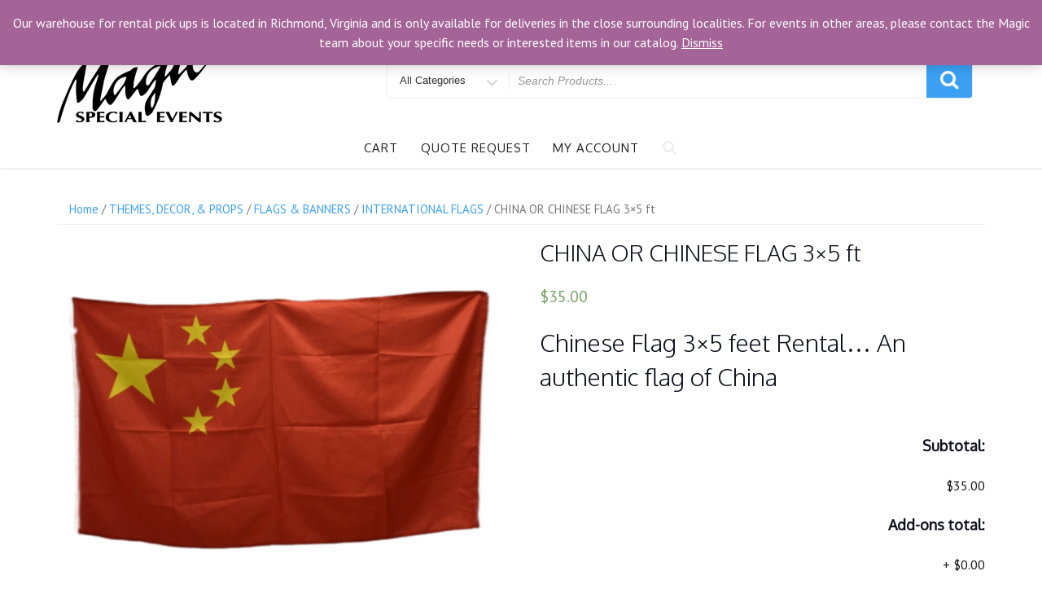

--- FILE ---
content_type: text/html; charset=UTF-8
request_url: https://magicspecialevents.com/event-rentals/rental-item/china-or-chinese-flag-3x5-ft
body_size: 20254
content:
<!DOCTYPE html>
<html lang="en-US" class="no-js">
<head>
<meta charset="UTF-8">
<meta name="viewport" content="width=device-width, initial-scale=1">
<link rel="profile" href="https://gmpg.org/xfn/11">
				<script>document.documentElement.className = document.documentElement.className + ' yes-js js_active js'</script>
				<script>(function(html){html.className = html.className.replace(/\bno-js\b/,'js')})(document.documentElement);</script>
<title>CHINA OR CHINESE FLAG 3&#215;5 ft</title>
<meta name='robots' content='max-image-preview:large' />
<link rel='dns-prefetch' href='//assets.pinterest.com' />
<link rel='dns-prefetch' href='//fonts.googleapis.com' />
<link href='https://fonts.gstatic.com' crossorigin rel='preconnect' />
<link rel="alternate" type="application/rss+xml" title=" &raquo; Feed" href="https://magicspecialevents.com/event-rentals/feed" />
<link rel="alternate" type="application/rss+xml" title=" &raquo; Comments Feed" href="https://magicspecialevents.com/event-rentals/comments/feed" />
		<!-- This site uses the Google Analytics by MonsterInsights plugin v8.27.0 - Using Analytics tracking - https://www.monsterinsights.com/ -->
		<!-- Note: MonsterInsights is not currently configured on this site. The site owner needs to authenticate with Google Analytics in the MonsterInsights settings panel. -->
					<!-- No tracking code set -->
				<!-- / Google Analytics by MonsterInsights -->
		<script type="text/javascript">
/* <![CDATA[ */
window._wpemojiSettings = {"baseUrl":"https:\/\/s.w.org\/images\/core\/emoji\/15.0.3\/72x72\/","ext":".png","svgUrl":"https:\/\/s.w.org\/images\/core\/emoji\/15.0.3\/svg\/","svgExt":".svg","source":{"concatemoji":"https:\/\/magicspecialevents.com\/event-rentals\/wp-includes\/js\/wp-emoji-release.min.js?ver=6.5.7"}};
/*! This file is auto-generated */
!function(i,n){var o,s,e;function c(e){try{var t={supportTests:e,timestamp:(new Date).valueOf()};sessionStorage.setItem(o,JSON.stringify(t))}catch(e){}}function p(e,t,n){e.clearRect(0,0,e.canvas.width,e.canvas.height),e.fillText(t,0,0);var t=new Uint32Array(e.getImageData(0,0,e.canvas.width,e.canvas.height).data),r=(e.clearRect(0,0,e.canvas.width,e.canvas.height),e.fillText(n,0,0),new Uint32Array(e.getImageData(0,0,e.canvas.width,e.canvas.height).data));return t.every(function(e,t){return e===r[t]})}function u(e,t,n){switch(t){case"flag":return n(e,"\ud83c\udff3\ufe0f\u200d\u26a7\ufe0f","\ud83c\udff3\ufe0f\u200b\u26a7\ufe0f")?!1:!n(e,"\ud83c\uddfa\ud83c\uddf3","\ud83c\uddfa\u200b\ud83c\uddf3")&&!n(e,"\ud83c\udff4\udb40\udc67\udb40\udc62\udb40\udc65\udb40\udc6e\udb40\udc67\udb40\udc7f","\ud83c\udff4\u200b\udb40\udc67\u200b\udb40\udc62\u200b\udb40\udc65\u200b\udb40\udc6e\u200b\udb40\udc67\u200b\udb40\udc7f");case"emoji":return!n(e,"\ud83d\udc26\u200d\u2b1b","\ud83d\udc26\u200b\u2b1b")}return!1}function f(e,t,n){var r="undefined"!=typeof WorkerGlobalScope&&self instanceof WorkerGlobalScope?new OffscreenCanvas(300,150):i.createElement("canvas"),a=r.getContext("2d",{willReadFrequently:!0}),o=(a.textBaseline="top",a.font="600 32px Arial",{});return e.forEach(function(e){o[e]=t(a,e,n)}),o}function t(e){var t=i.createElement("script");t.src=e,t.defer=!0,i.head.appendChild(t)}"undefined"!=typeof Promise&&(o="wpEmojiSettingsSupports",s=["flag","emoji"],n.supports={everything:!0,everythingExceptFlag:!0},e=new Promise(function(e){i.addEventListener("DOMContentLoaded",e,{once:!0})}),new Promise(function(t){var n=function(){try{var e=JSON.parse(sessionStorage.getItem(o));if("object"==typeof e&&"number"==typeof e.timestamp&&(new Date).valueOf()<e.timestamp+604800&&"object"==typeof e.supportTests)return e.supportTests}catch(e){}return null}();if(!n){if("undefined"!=typeof Worker&&"undefined"!=typeof OffscreenCanvas&&"undefined"!=typeof URL&&URL.createObjectURL&&"undefined"!=typeof Blob)try{var e="postMessage("+f.toString()+"("+[JSON.stringify(s),u.toString(),p.toString()].join(",")+"));",r=new Blob([e],{type:"text/javascript"}),a=new Worker(URL.createObjectURL(r),{name:"wpTestEmojiSupports"});return void(a.onmessage=function(e){c(n=e.data),a.terminate(),t(n)})}catch(e){}c(n=f(s,u,p))}t(n)}).then(function(e){for(var t in e)n.supports[t]=e[t],n.supports.everything=n.supports.everything&&n.supports[t],"flag"!==t&&(n.supports.everythingExceptFlag=n.supports.everythingExceptFlag&&n.supports[t]);n.supports.everythingExceptFlag=n.supports.everythingExceptFlag&&!n.supports.flag,n.DOMReady=!1,n.readyCallback=function(){n.DOMReady=!0}}).then(function(){return e}).then(function(){var e;n.supports.everything||(n.readyCallback(),(e=n.source||{}).concatemoji?t(e.concatemoji):e.wpemoji&&e.twemoji&&(t(e.twemoji),t(e.wpemoji)))}))}((window,document),window._wpemojiSettings);
/* ]]> */
</script>
<style id='wp-emoji-styles-inline-css' type='text/css'>

	img.wp-smiley, img.emoji {
		display: inline !important;
		border: none !important;
		box-shadow: none !important;
		height: 1em !important;
		width: 1em !important;
		margin: 0 0.07em !important;
		vertical-align: -0.1em !important;
		background: none !important;
		padding: 0 !important;
	}
</style>
<link rel='stylesheet' id='wp-block-library-css' href='https://magicspecialevents.com/event-rentals/wp-includes/css/dist/block-library/style.min.css?ver=6.5.7' type='text/css' media='all' />
<link rel='stylesheet' id='wc-blocks-vendors-style-css' href='https://magicspecialevents.com/event-rentals/wp-content/plugins/woocommerce/packages/woocommerce-blocks/build/wc-blocks-vendors-style.css?ver=10.0.6' type='text/css' media='all' />
<link rel='stylesheet' id='wc-blocks-style-css' href='https://magicspecialevents.com/event-rentals/wp-content/plugins/woocommerce/packages/woocommerce-blocks/build/wc-blocks-style.css?ver=10.0.6' type='text/css' media='all' />
<link rel='stylesheet' id='jquery-selectBox-css' href='https://magicspecialevents.com/event-rentals/wp-content/plugins/yith-woocommerce-wishlist/assets/css/jquery.selectBox.css?ver=1.2.0' type='text/css' media='all' />
<link rel='stylesheet' id='yith-wcwl-font-awesome-css' href='https://magicspecialevents.com/event-rentals/wp-content/plugins/yith-woocommerce-wishlist/assets/css/font-awesome.css?ver=4.7.0' type='text/css' media='all' />
<link rel='stylesheet' id='woocommerce_prettyPhoto_css-css' href='//magicspecialevents.com/event-rentals/wp-content/plugins/woocommerce/assets/css/prettyPhoto.css?ver=3.1.6' type='text/css' media='all' />
<link rel='stylesheet' id='yith-wcwl-main-css' href='https://magicspecialevents.com/event-rentals/wp-content/plugins/yith-woocommerce-wishlist/assets/css/style.css?ver=3.23.0' type='text/css' media='all' />
<style id='yith-wcwl-main-inline-css' type='text/css'>
.yith-wcwl-share li a{color: #FFFFFF;}.yith-wcwl-share li a:hover{color: #FFFFFF;}.yith-wcwl-share a.facebook{background: #39599E; background-color: #39599E;}.yith-wcwl-share a.facebook:hover{background: #39599E; background-color: #39599E;}.yith-wcwl-share a.twitter{background: #45AFE2; background-color: #45AFE2;}.yith-wcwl-share a.twitter:hover{background: #39599E; background-color: #39599E;}.yith-wcwl-share a.pinterest{background: #AB2E31; background-color: #AB2E31;}.yith-wcwl-share a.pinterest:hover{background: #39599E; background-color: #39599E;}.yith-wcwl-share a.email{background: #FBB102; background-color: #FBB102;}.yith-wcwl-share a.email:hover{background: #39599E; background-color: #39599E;}.yith-wcwl-share a.whatsapp{background: #00A901; background-color: #00A901;}.yith-wcwl-share a.whatsapp:hover{background: #39599E; background-color: #39599E;}
</style>
<style id='classic-theme-styles-inline-css' type='text/css'>
/*! This file is auto-generated */
.wp-block-button__link{color:#fff;background-color:#32373c;border-radius:9999px;box-shadow:none;text-decoration:none;padding:calc(.667em + 2px) calc(1.333em + 2px);font-size:1.125em}.wp-block-file__button{background:#32373c;color:#fff;text-decoration:none}
</style>
<style id='global-styles-inline-css' type='text/css'>
body{--wp--preset--color--black: #000000;--wp--preset--color--cyan-bluish-gray: #abb8c3;--wp--preset--color--white: #ffffff;--wp--preset--color--pale-pink: #f78da7;--wp--preset--color--vivid-red: #cf2e2e;--wp--preset--color--luminous-vivid-orange: #ff6900;--wp--preset--color--luminous-vivid-amber: #fcb900;--wp--preset--color--light-green-cyan: #7bdcb5;--wp--preset--color--vivid-green-cyan: #00d084;--wp--preset--color--pale-cyan-blue: #8ed1fc;--wp--preset--color--vivid-cyan-blue: #0693e3;--wp--preset--color--vivid-purple: #9b51e0;--wp--preset--gradient--vivid-cyan-blue-to-vivid-purple: linear-gradient(135deg,rgba(6,147,227,1) 0%,rgb(155,81,224) 100%);--wp--preset--gradient--light-green-cyan-to-vivid-green-cyan: linear-gradient(135deg,rgb(122,220,180) 0%,rgb(0,208,130) 100%);--wp--preset--gradient--luminous-vivid-amber-to-luminous-vivid-orange: linear-gradient(135deg,rgba(252,185,0,1) 0%,rgba(255,105,0,1) 100%);--wp--preset--gradient--luminous-vivid-orange-to-vivid-red: linear-gradient(135deg,rgba(255,105,0,1) 0%,rgb(207,46,46) 100%);--wp--preset--gradient--very-light-gray-to-cyan-bluish-gray: linear-gradient(135deg,rgb(238,238,238) 0%,rgb(169,184,195) 100%);--wp--preset--gradient--cool-to-warm-spectrum: linear-gradient(135deg,rgb(74,234,220) 0%,rgb(151,120,209) 20%,rgb(207,42,186) 40%,rgb(238,44,130) 60%,rgb(251,105,98) 80%,rgb(254,248,76) 100%);--wp--preset--gradient--blush-light-purple: linear-gradient(135deg,rgb(255,206,236) 0%,rgb(152,150,240) 100%);--wp--preset--gradient--blush-bordeaux: linear-gradient(135deg,rgb(254,205,165) 0%,rgb(254,45,45) 50%,rgb(107,0,62) 100%);--wp--preset--gradient--luminous-dusk: linear-gradient(135deg,rgb(255,203,112) 0%,rgb(199,81,192) 50%,rgb(65,88,208) 100%);--wp--preset--gradient--pale-ocean: linear-gradient(135deg,rgb(255,245,203) 0%,rgb(182,227,212) 50%,rgb(51,167,181) 100%);--wp--preset--gradient--electric-grass: linear-gradient(135deg,rgb(202,248,128) 0%,rgb(113,206,126) 100%);--wp--preset--gradient--midnight: linear-gradient(135deg,rgb(2,3,129) 0%,rgb(40,116,252) 100%);--wp--preset--font-size--small: 13px;--wp--preset--font-size--medium: 20px;--wp--preset--font-size--large: 36px;--wp--preset--font-size--x-large: 42px;--wp--preset--spacing--20: 0.44rem;--wp--preset--spacing--30: 0.67rem;--wp--preset--spacing--40: 1rem;--wp--preset--spacing--50: 1.5rem;--wp--preset--spacing--60: 2.25rem;--wp--preset--spacing--70: 3.38rem;--wp--preset--spacing--80: 5.06rem;--wp--preset--shadow--natural: 6px 6px 9px rgba(0, 0, 0, 0.2);--wp--preset--shadow--deep: 12px 12px 50px rgba(0, 0, 0, 0.4);--wp--preset--shadow--sharp: 6px 6px 0px rgba(0, 0, 0, 0.2);--wp--preset--shadow--outlined: 6px 6px 0px -3px rgba(255, 255, 255, 1), 6px 6px rgba(0, 0, 0, 1);--wp--preset--shadow--crisp: 6px 6px 0px rgba(0, 0, 0, 1);}:where(.is-layout-flex){gap: 0.5em;}:where(.is-layout-grid){gap: 0.5em;}body .is-layout-flex{display: flex;}body .is-layout-flex{flex-wrap: wrap;align-items: center;}body .is-layout-flex > *{margin: 0;}body .is-layout-grid{display: grid;}body .is-layout-grid > *{margin: 0;}:where(.wp-block-columns.is-layout-flex){gap: 2em;}:where(.wp-block-columns.is-layout-grid){gap: 2em;}:where(.wp-block-post-template.is-layout-flex){gap: 1.25em;}:where(.wp-block-post-template.is-layout-grid){gap: 1.25em;}.has-black-color{color: var(--wp--preset--color--black) !important;}.has-cyan-bluish-gray-color{color: var(--wp--preset--color--cyan-bluish-gray) !important;}.has-white-color{color: var(--wp--preset--color--white) !important;}.has-pale-pink-color{color: var(--wp--preset--color--pale-pink) !important;}.has-vivid-red-color{color: var(--wp--preset--color--vivid-red) !important;}.has-luminous-vivid-orange-color{color: var(--wp--preset--color--luminous-vivid-orange) !important;}.has-luminous-vivid-amber-color{color: var(--wp--preset--color--luminous-vivid-amber) !important;}.has-light-green-cyan-color{color: var(--wp--preset--color--light-green-cyan) !important;}.has-vivid-green-cyan-color{color: var(--wp--preset--color--vivid-green-cyan) !important;}.has-pale-cyan-blue-color{color: var(--wp--preset--color--pale-cyan-blue) !important;}.has-vivid-cyan-blue-color{color: var(--wp--preset--color--vivid-cyan-blue) !important;}.has-vivid-purple-color{color: var(--wp--preset--color--vivid-purple) !important;}.has-black-background-color{background-color: var(--wp--preset--color--black) !important;}.has-cyan-bluish-gray-background-color{background-color: var(--wp--preset--color--cyan-bluish-gray) !important;}.has-white-background-color{background-color: var(--wp--preset--color--white) !important;}.has-pale-pink-background-color{background-color: var(--wp--preset--color--pale-pink) !important;}.has-vivid-red-background-color{background-color: var(--wp--preset--color--vivid-red) !important;}.has-luminous-vivid-orange-background-color{background-color: var(--wp--preset--color--luminous-vivid-orange) !important;}.has-luminous-vivid-amber-background-color{background-color: var(--wp--preset--color--luminous-vivid-amber) !important;}.has-light-green-cyan-background-color{background-color: var(--wp--preset--color--light-green-cyan) !important;}.has-vivid-green-cyan-background-color{background-color: var(--wp--preset--color--vivid-green-cyan) !important;}.has-pale-cyan-blue-background-color{background-color: var(--wp--preset--color--pale-cyan-blue) !important;}.has-vivid-cyan-blue-background-color{background-color: var(--wp--preset--color--vivid-cyan-blue) !important;}.has-vivid-purple-background-color{background-color: var(--wp--preset--color--vivid-purple) !important;}.has-black-border-color{border-color: var(--wp--preset--color--black) !important;}.has-cyan-bluish-gray-border-color{border-color: var(--wp--preset--color--cyan-bluish-gray) !important;}.has-white-border-color{border-color: var(--wp--preset--color--white) !important;}.has-pale-pink-border-color{border-color: var(--wp--preset--color--pale-pink) !important;}.has-vivid-red-border-color{border-color: var(--wp--preset--color--vivid-red) !important;}.has-luminous-vivid-orange-border-color{border-color: var(--wp--preset--color--luminous-vivid-orange) !important;}.has-luminous-vivid-amber-border-color{border-color: var(--wp--preset--color--luminous-vivid-amber) !important;}.has-light-green-cyan-border-color{border-color: var(--wp--preset--color--light-green-cyan) !important;}.has-vivid-green-cyan-border-color{border-color: var(--wp--preset--color--vivid-green-cyan) !important;}.has-pale-cyan-blue-border-color{border-color: var(--wp--preset--color--pale-cyan-blue) !important;}.has-vivid-cyan-blue-border-color{border-color: var(--wp--preset--color--vivid-cyan-blue) !important;}.has-vivid-purple-border-color{border-color: var(--wp--preset--color--vivid-purple) !important;}.has-vivid-cyan-blue-to-vivid-purple-gradient-background{background: var(--wp--preset--gradient--vivid-cyan-blue-to-vivid-purple) !important;}.has-light-green-cyan-to-vivid-green-cyan-gradient-background{background: var(--wp--preset--gradient--light-green-cyan-to-vivid-green-cyan) !important;}.has-luminous-vivid-amber-to-luminous-vivid-orange-gradient-background{background: var(--wp--preset--gradient--luminous-vivid-amber-to-luminous-vivid-orange) !important;}.has-luminous-vivid-orange-to-vivid-red-gradient-background{background: var(--wp--preset--gradient--luminous-vivid-orange-to-vivid-red) !important;}.has-very-light-gray-to-cyan-bluish-gray-gradient-background{background: var(--wp--preset--gradient--very-light-gray-to-cyan-bluish-gray) !important;}.has-cool-to-warm-spectrum-gradient-background{background: var(--wp--preset--gradient--cool-to-warm-spectrum) !important;}.has-blush-light-purple-gradient-background{background: var(--wp--preset--gradient--blush-light-purple) !important;}.has-blush-bordeaux-gradient-background{background: var(--wp--preset--gradient--blush-bordeaux) !important;}.has-luminous-dusk-gradient-background{background: var(--wp--preset--gradient--luminous-dusk) !important;}.has-pale-ocean-gradient-background{background: var(--wp--preset--gradient--pale-ocean) !important;}.has-electric-grass-gradient-background{background: var(--wp--preset--gradient--electric-grass) !important;}.has-midnight-gradient-background{background: var(--wp--preset--gradient--midnight) !important;}.has-small-font-size{font-size: var(--wp--preset--font-size--small) !important;}.has-medium-font-size{font-size: var(--wp--preset--font-size--medium) !important;}.has-large-font-size{font-size: var(--wp--preset--font-size--large) !important;}.has-x-large-font-size{font-size: var(--wp--preset--font-size--x-large) !important;}
.wp-block-navigation a:where(:not(.wp-element-button)){color: inherit;}
:where(.wp-block-post-template.is-layout-flex){gap: 1.25em;}:where(.wp-block-post-template.is-layout-grid){gap: 1.25em;}
:where(.wp-block-columns.is-layout-flex){gap: 2em;}:where(.wp-block-columns.is-layout-grid){gap: 2em;}
.wp-block-pullquote{font-size: 1.5em;line-height: 1.6;}
</style>
<link rel='stylesheet' id='pntrst_stylesheet-css' href='https://magicspecialevents.com/event-rentals/wp-content/plugins/bws-pinterest/css/style.css?ver=1.1.7' type='text/css' media='all' />
<link rel='stylesheet' id='SFSImainCss-css' href='https://magicspecialevents.com/event-rentals/wp-content/plugins/ultimate-social-media-icons/css/sfsi-style.css?ver=2.9.1' type='text/css' media='all' />
<link rel='stylesheet' id='photoswipe-css' href='https://magicspecialevents.com/event-rentals/wp-content/plugins/woocommerce/assets/css/photoswipe/photoswipe.min.css?ver=7.7.2' type='text/css' media='all' />
<link rel='stylesheet' id='photoswipe-default-skin-css' href='https://magicspecialevents.com/event-rentals/wp-content/plugins/woocommerce/assets/css/photoswipe/default-skin/default-skin.min.css?ver=7.7.2' type='text/css' media='all' />
<link rel='stylesheet' id='woocommerce-layout-css' href='https://magicspecialevents.com/event-rentals/wp-content/plugins/woocommerce/assets/css/woocommerce-layout.css?ver=7.7.2' type='text/css' media='all' />
<link rel='stylesheet' id='woocommerce-smallscreen-css' href='https://magicspecialevents.com/event-rentals/wp-content/plugins/woocommerce/assets/css/woocommerce-smallscreen.css?ver=7.7.2' type='text/css' media='only screen and (max-width: 768px)' />
<link rel='stylesheet' id='woocommerce-general-css' href='https://magicspecialevents.com/event-rentals/wp-content/plugins/woocommerce/assets/css/woocommerce.css?ver=7.7.2' type='text/css' media='all' />
<style id='woocommerce-inline-inline-css' type='text/css'>
.woocommerce form .form-row .required { visibility: visible; }
</style>
<link rel='stylesheet' id='aws-style-css' href='https://magicspecialevents.com/event-rentals/wp-content/plugins/advanced-woo-search/assets/css/common.min.css?ver=3.10' type='text/css' media='all' />
<link rel='stylesheet' id='woocommerce-product-attachment-css' href='https://magicspecialevents.com/event-rentals/wp-content/plugins/woo-product-attachment/public/css/woocommerce-product-attachment-public.css?ver=2.1.6' type='text/css' media='all' />
<link rel='stylesheet' id='za_product.css-css' href='https://magicspecialevents.com/event-rentals/wp-content/plugins/product-add-ons-woocommerce/assets/styles/product.css?ver=6.5.7' type='text/css' media='all' />
<link rel='stylesheet' id='grw-public-main-css-css' href='https://magicspecialevents.com/event-rentals/wp-content/plugins/widget-google-reviews/assets/css/public-main.css?ver=4.0' type='text/css' media='all' />
<link rel='stylesheet' id='parent-style-css' href='https://magicspecialevents.com/event-rentals/wp-content/themes/new-york-business/style.css?ver=6.5.7' type='text/css' media='all' />
<link rel='stylesheet' id='new-york-business-fonts-css' href='https://fonts.googleapis.com/css?family=Oxygen%3A300%2C400%2C500%7CPT+Sans%3A300%2C400%2C500&#038;subset=latin%2Clatin-ext' type='text/css' media='all' />
<link rel='stylesheet' id='boostrap-css' href='https://magicspecialevents.com/event-rentals/wp-content/themes/new-york-business/css/bootstrap.css?ver=3.3.6' type='text/css' media='all' />
<link rel='stylesheet' id='new-york-business-style-css' href='https://magicspecialevents.com/event-rentals/wp-content/themes/custom-code/style.css?ver=6.5.7' type='text/css' media='all' />
<link rel='stylesheet' id='font-awesome-css' href='https://magicspecialevents.com/event-rentals/wp-content/themes/new-york-business/fonts/font-awesome/css/font-awesome.css?ver=4.7' type='text/css' media='all' />
<style id='font-awesome-inline-css' type='text/css'>
[data-font="FontAwesome"]:before {font-family: 'FontAwesome' !important;content: attr(data-icon) !important;speak: none !important;font-weight: normal !important;font-variant: normal !important;text-transform: none !important;line-height: 1 !important;font-style: normal !important;-webkit-font-smoothing: antialiased !important;-moz-osx-font-smoothing: grayscale !important;}
</style>
<script type="text/javascript" src="https://magicspecialevents.com/event-rentals/wp-includes/js/jquery/jquery.min.js?ver=3.7.1" id="jquery-core-js"></script>
<script type="text/javascript" src="https://magicspecialevents.com/event-rentals/wp-includes/js/jquery/jquery-migrate.min.js?ver=3.4.1" id="jquery-migrate-js"></script>
<script type="text/javascript" src="https://magicspecialevents.com/event-rentals/wp-content/plugins/jonrocscriptsplugin/js/jonroc_script.js?ver=1" id="jrscript-js"></script>
<script type="text/javascript" src="https://magicspecialevents.com/event-rentals/wp-content/plugins/woo-product-attachment/public/js/woocommerce-product-attachment-public.js?ver=2.1.6" id="woocommerce-product-attachment-js"></script>
<script type="text/javascript" id="za_product.js-js-extra">
/* <![CDATA[ */
var ZAddons = {"numberOfDecimals":"2","displayProductLine":"all_products","adminAjax":"https:\/\/magicspecialevents.com\/event-rentals\/wp-admin\/admin-ajax.php"};
/* ]]> */
</script>
<script type="text/javascript" src="https://magicspecialevents.com/event-rentals/wp-content/plugins/product-add-ons-woocommerce/assets/scripts/product.js?ver=2.1.38" id="za_product.js-js"></script>
<script type="text/javascript" defer="defer" src="https://magicspecialevents.com/event-rentals/wp-content/plugins/widget-google-reviews/assets/js/public-main.js?ver=4.0" id="grw-public-main-js-js"></script>
<!--[if lt IE 9]>
<script type="text/javascript" src="https://magicspecialevents.com/event-rentals/wp-content/themes/new-york-business/js/html5.js?ver=3.7.3" id="html5-js"></script>
<![endif]-->
<script type="text/javascript" src="https://magicspecialevents.com/event-rentals/wp-content/themes/new-york-business/js/scrollTop.js?ver=2.1.2" id="new-york-business-scroll-top-js"></script>
<link rel="https://api.w.org/" href="https://magicspecialevents.com/event-rentals/wp-json/" /><link rel="alternate" type="application/json" href="https://magicspecialevents.com/event-rentals/wp-json/wp/v2/product/5581" /><link rel="EditURI" type="application/rsd+xml" title="RSD" href="https://magicspecialevents.com/event-rentals/xmlrpc.php?rsd" />
<meta name="generator" content="WordPress 6.5.7" />
<meta name="generator" content="WooCommerce 7.7.2" />
<link rel="canonical" href="https://magicspecialevents.com/event-rentals/rental-item/china-or-chinese-flag-3x5-ft" />
<link rel='shortlink' href='https://magicspecialevents.com/event-rentals/?p=5581' />
<link rel="alternate" type="application/json+oembed" href="https://magicspecialevents.com/event-rentals/wp-json/oembed/1.0/embed?url=https%3A%2F%2Fmagicspecialevents.com%2Fevent-rentals%2Frental-item%2Fchina-or-chinese-flag-3x5-ft" />
<link rel="alternate" type="text/xml+oembed" href="https://magicspecialevents.com/event-rentals/wp-json/oembed/1.0/embed?url=https%3A%2F%2Fmagicspecialevents.com%2Fevent-rentals%2Frental-item%2Fchina-or-chinese-flag-3x5-ft&#038;format=xml" />
<script id='pixel-script-poptin' src='https://cdn.popt.in/pixel.js?id=1dc8abe55c165' async='true'></script> <meta name="follow.[base64]" content="fMe5HuLyQcu82A9aQubQ"/><!-- Analytics by WP Statistics v14.8.1 - https://wp-statistics.com/ -->
		<style type="text/css" id="custom-fonts" >
			
		
		h1,
		h2,
		h3,
		h4,
		h5,
		h6,
		.start-button,
		.testimonial-title,
		#main_Carousel .slider-title,
		.site-title a,
		.sub-header .title {
			font-family:"Oxygen",sans serif;
		}
		
		html {
			font-family:"PT Sans",sans serif;
		}
		
		.main-navigation {
			font-family:"Oxygen",sans serif;
		}
		
		.site-title, .custom-fonts .testimonial-title {
			font-family:"Oxygen",sans serif;
		}
		
		#main_Carousel .slider-title {
			font-family:"Oxygen",sans serif;
		}
	
			</style>
		<style type="text/css" id="custom-footer-colors" >
		
	
	.footer-foreground {}
	.footer-foreground .widget-title, 
	.footer-foreground a, 
	.footer-foreground p, 
	.footer-foreground td,
	.footer-foreground th,
	.footer-foreground caption,
	.footer-foreground li,
	.footer-foreground h1,
	.footer-foreground h2,
	.footer-foreground h3,
	.footer-foreground h4,
	.footer-foreground h5,
	.footer-foreground h6
	{
	  color:#fff;
	}
	
	.footer-foreground #today {
		font-weight: 600;	
		background-color: #3ba0f4;	
		padding: 5px;
	}
	
	.footer-foreground a:hover, 
	.footer-foreground a:active {
		color:#ccc ;
	}
	
		</style>
	<noscript><style>.woocommerce-product-gallery{ opacity: 1 !important; }</style></noscript>
	<link rel="icon" href="https://magicspecialevents.com/event-rentals/wp-content/uploads/Magic-Logo-Transparent-100x100.png" sizes="32x32" />
<link rel="icon" href="https://magicspecialevents.com/event-rentals/wp-content/uploads/Magic-Logo-Transparent.png" sizes="192x192" />
<link rel="apple-touch-icon" href="https://magicspecialevents.com/event-rentals/wp-content/uploads/Magic-Logo-Transparent.png" />
<meta name="msapplication-TileImage" content="https://magicspecialevents.com/event-rentals/wp-content/uploads/Magic-Logo-Transparent.png" />
</head>

<!-- link to site content -->
<a class="skip-link screen-reader-text" href="#content">Skip to content</a>

<body class="product-template-default single single-product postid-5581 wp-custom-logo theme-new-york-business sfsi_actvite_theme_default woocommerce woocommerce-page woocommerce-demo-store woocommerce-no-js has-header-image" >


<!-- The Search Modal Dialog -->
<div id="myModal" class="modal" aria-hidden="true" tabindex="-1" role="dialog">
  <!-- Modal content -->
  <div class="modal-content">
    <span id="search-close" class="close" tabindex="0">&times;</span>
	<br/> <br/>
    

<form role="search" method="get" class="search-form" action="https://magicspecialevents.com/event-rentals/">
	<label for="search-form-6967fe83ac721">
		<span class="screen-reader-text">Search for:</span>
	</label>
	<input type="search" id="main-search-form" class="search-field" placeholder="Search &hellip;" value="" name="s" />
	<button type="submit" class="search-submit"><span class="fa icon fa-search" aria-hidden=&quot;true&quot; role="img"> <use href="#icon-search" xlink:href="#icon-search"></use> </span><span class="screen-reader-text">Search</span></button>
</form>
	<br/> 
  </div>
</div><!-- end search model-->

<div id="page" class="site">



<header id="masthead" class="site-header" role="banner" >

	<!-- start of mini header -->
		      
			<div class="mini-header hidden-xs">
				<div class="container vertical-center">
					
						<div id="mini-header-contacts" class="col-md-8 col-sm-8 lr-clear-padding" >
						 
							<ul class="contact-list-top">
												  
								<li><i class="fa fa-phone contact-margin"></i><span class="contact-margin">(804) 230-1500</span></li>
																						<li class="contact-margin"><i class="fa fa-envelope" ></i><a href="mailto:info@MagicSpecialEvents.com"><span class="contact-margin">info@MagicSpecialEvents.com</span></a></li>
																						<li class="contact-margin"><i class="fa fa-map-marker" ></i><span class="contact-margin">3024 Bells Rd, Richmond, VA 23234</span></li>
																												
							</ul>
						 
						</div>
						<div class="col-md-4 col-sm-4 lr-clear-padding">			
							<ul class="mimi-header-social-icon pull-right animate fadeInRight" >
								<li class="login-register"><i class="fa fa-user-circle"></i>&nbsp;</a></li><a class="login-register" href="https://magicspecialevents.com/event-rentals/my-account">My Account</a>  &nbsp;</li>  					
								<li class="my-wishlist">	<a class="wishlist-contents"  href="https://magicspecialevents.com/event-rentals/wish-list" title="View your whishlist">
	<span class="wishlist-contents-count fa fa-heart"></span></a>
	</li>								
								<li class="my-cart">    <a class="cart-contents" href="https://magicspecialevents.com/event-rentals/cart" title="Cart View">
	<span class="cart-contents-count fa fa-shopping-bag">&nbsp;(0)</span>
    </a> 
    </li>								 <li><a href="https://www.facebook.com/MagicSpecialEvents/" target="_blank"  data-toggle="tooltip" title="Facebook"><i class="fa fa-facebook"></i></a></li>								 <li><a href="https://twitter.com/MagicSE" target="_blank"  data-toggle="tooltip" title="Twitter"><i class="fa fa-twitter"></i></a></li>																 <li><a href="https://www.pinterest.com/MagicSpecialEventsRVA/" target="_blank"  data-toggle="tooltip" title="Pinterest"><i class="fa fa-pinterest"></i></a></li>							</ul>
						</div>	
					
				</div>	
			</div>
				
	 <!-- .end of contacts mini header -->

<!--start of site branding search-->
<div class="container ">
	<div class="vertical-center">
	
		<div class="col-md-4 col-sm-4 col-xs-12 site-branding" >
		
		  		  	<a href="https://magicspecialevents.com/event-rentals/" class="custom-logo-link" rel="home"><img width="203" height="105" src="https://magicspecialevents.com/event-rentals/wp-content/uploads/MagicMini.png" class="custom-logo" alt="" decoding="async" srcset="https://magicspecialevents.com/event-rentals/wp-content/uploads/MagicMini.png 203w, https://magicspecialevents.com/event-rentals/wp-content/uploads/MagicMini-200x103.png 200w" sizes="(max-width: 203px) 100vw, 203px" /></a>		  		  
		  <div class="site-branding-text">
						<p class="site-title"><a href="https://magicspecialevents.com/event-rentals/" rel="home">
			  			  </a></p>
								  </div>
		</div>
		<!-- .end of site-branding -->
		
		<div class="col-sm-8 col-xs-12 vertical-center"><!--  menu, search -->
		
				<div class="col-md-12 col-lg-12 col-sm-12 col-xs-12 header-search-form">
				
<div id="search-category">
<form class="search-box" action="https://magicspecialevents.com/event-rentals/" method="get">
	<div class="search-cat">
		<select class="category-items" name="product_cat" tabindex="0">
			<option value="0">All Categories</option>
			<option value="1920s">1920&#039;s</option><option value="1950s">1950&#039;s</option><option value="1960s">1960&#039;s</option><option value="1970s">1970&#039;s</option><option value="1980s">1980&#039;s</option><option value="1990s">1990&#039;s</option><option value="african-safari-jungle">AFRICAN SAFARI JUNGLE</option><option value="amusement-rides">AMUSEMENT RIDES</option><option value="animals-and-zoo">ANIMALS AND ZOO</option><option value="arcade-games">ARCADE GAMES</option><option value="architectural">ARCHITECTURAL</option><option value="asian-theme">ASIAN THEME</option><option value="balloon-decor">BALLOON DECOR</option><option value="banners">BANNERS</option><option value="bar">BAR</option><option value="beaches-cruise-ships-and-nautical">BEACHES, CRUISE SHIPS, &amp; NAUTICAL</option><option value="biblical">BIBLICAL</option><option value="black">BLACK COLLECTION</option><option value="black-linens">BLACK LINENS</option><option value="black-silver-crystal-collection">BLACK SILVER CRYSTAL COLLECTION</option><option value="blue-linens">BLUE LINENS</option><option value="inflatable-bounces">BOUNCES</option><option value="brown-linens">BROWN LINENS</option><option value="bunting-flags">BUNTING FLAGS</option><option value="candyland">CANDYLAND</option><option value="carnival-circus">CARNIVAL / CIRCUS</option><option value="carnival-games-deluxe">CARNIVAL GAMES DELUXE</option><option value="carnival-games-frame-style">CARNIVAL GAMES FRAME STYLE</option><option value="carnival-games-inflatable-type">CARNIVAL GAMES INFLATABLE TYPE</option><option value="carnival-games-tub-type">CARNIVAL GAMES TUB TYPE</option><option value="carpeting-runners">CARPETING &amp; RUNNERS</option><option value="casino-games">CASINO GAMES</option><option value="chairs">CHAIRS</option><option value="christmas">CHRISTMAS &amp; HOLIDAY PARTIES</option><option value="cnu">CHRISTOPHER NEWPORT</option><option value="college">COLLEGE</option><option value="combo-bounces">COMBO BOUNCES</option><option value="concessions">CONCESSIONS AND FUN FOODS</option><option value="dance-floors">DANCE FLOORS</option><option value="decor">DECOR</option><option value="drapes">DRAPES</option><option value="easter">EASTER</option><option value="stage-packages-30-48-high">EASY STAGE PACKAGES 30&quot; - 48&quot; HIGH</option><option value="stage-packages-6-29-high">EASY STAGE PACKAGES 6&quot;-29&quot; HIGH</option><option value="effect-lighting">EFFECT LIGHTING</option><option value="egyptian-theme">EGYPTIAN THEME</option><option value="event-party-rentals">EVENT &amp; PARTY RENTALS</option><option value="event-activity-signs">EVENT ACTIVITY SIGNS</option><option value="event-themed-decor">EVENT THEMED DECOR</option><option value="fabric-photo-backdrops">FABRIC PHOTO BACKDROPS</option><option value="festival-flags">FESTIVAL FLAGS</option><option value="flags-banners">FLAGS &amp; BANNERS</option><option value="floral-arrangements">FLORAL ARRANGEMENTS &amp; CENTERPIECES</option><option value="food">FOOD &amp; BEVERAGE</option><option value="food-beverage-equipment">FOOD &amp; BEVERAGE EQUIPMENT</option><option value="food-beverage-signs">FOOD &amp; BEVERAGE SIGNS</option><option value="food-and-beverage-equipment">FOOD AND BEVERAGE EQUIPMENT</option><option value="fountains">FOUNTAINS</option><option value="frame-tents">FRAME TENT RENTALS</option><option value="fun-games">FUN &amp; GAMES</option><option value="fun-to-go">FUN TO GO</option><option value="galvanized-tins">GALVANIZED TINS COLLECTION</option><option value="game-rentals">GAME RENTALS</option><option value="gmu">GEORGE MASON</option><option value="giant-games">GIANT GAMES</option><option value="glass">GLASS COLLECTION</option><option value="glow-furniture">GLOW FURNITURE</option><option value="gold">GOLD COLLECTION</option><option value="grand-openings">GRAND OPENINGS</option><option value="gray-linens">GRAY LINENS</option><option value="green-linens">GREEN LINENS</option><option value="guest-management-safety">GUEST MANAGEMENT &amp; SAFETY</option><option value="halloween">HALLOWEEN</option><option value="hampton">HAMPTON</option><option value="hollywood">HOLLYWOOD</option><option value="hometown-usa">HOMETOWN USA</option><option value="hvac">HVAC</option><option value="international-flags">INTERNATIONAL FLAGS</option><option value="jmu">JAMES MADISON</option><option value="kentucky-derby">KENTUCKY DERBY</option><option value="inflatable-crawl-throughs">KIDDIE</option><option value="lanterns">LANTERN COLLECTION</option><option value="las-vegas">LAS VEGAS</option><option value="liberty">LIBERTY</option><option value="lighting">LIGHTING RENTALS</option><option value="lighting-sound-video-rentals">LIGHTING, SOUND &amp; VIDEO RENTALS</option><option value="linen-fabric-and-print">LINEN FABRIC AND PRINT</option><option value="linen-skirting">LINEN SKIRTING</option><option value="linens">LINENS</option><option value="live-entertainment">LIVE ENTERTAINMENT</option><option value="longwood">LONGWOOD</option><option value="lounge-seating-specialty-seating">LOUNGE &amp; OTHER SEATING</option><option value="magic">MAGIC</option><option value="mardi-gras">MARDI GRAS &amp; NEW ORLEANS</option><option value="marquee-tents">MARQUEE TENTS</option><option value="umw">MARY WASHINGTON</option><option value="mechanical-rides">MECHANICAL RIDES</option><option value="medieval">MEDIEVAL</option><option value="miscellaneous-decor">MISCELLANEOUS DECOR</option><option value="music">MUSIC</option><option value="new-years-eve">NEW YEARS EVE</option><option value="new-york-new-york">NEW YORK NEW YORK</option><option value="nsu">NORFOLK STATE</option><option value="novelty-amusements">NOVELTY AMUSEMENTS</option><option value="novelty-entertainment">NOVELTY ENTERTAINMENT</option><option value="inflatable-competitive">OBSTACLES / COMPETITIVE</option><option value="old-hollywood-collection">OLD HOLLYWOOD COLLECTION</option><option value="orange-linens">ORANGE LINENS</option><option value="uncategorized">OTHER RENTALS</option><option value="other-themes">OTHER THEMES</option><option value="outer-space">OUTER SPACE</option><option value="paris">PARIS</option><option value="party-lighting">PARTY LIGHTING</option><option value="patriotic-flags">PATRIOTIC FLAGS</option><option value="photography-photo-fun">PHOTOGRAPHY &amp; PHOTO FUN</option><option value="pink-linens">PINK LINENS</option><option value="pirates">PIRATES</option><option value="foliage-and-plants">PLANTS, FOLIAGE AND GREENERY</option><option value="pole-tents">POLE TENTS</option><option value="popular-now">POPULAR NOW</option><option value="pride">PRIDE</option><option value="pro-lighting">PRO LIGHTING</option><option value="promotional-rentals">PROMOTIONAL RENTALS</option><option value="prop-styles">PROP STYLES</option><option value="purple-linens">PURPLE LINENS</option><option value="radford">RADFORD</option><option value="red-linens">RED LINENS</option><option value="richmond">RICHMOND</option><option value="set-up-essentials">SET UP ESSENTIALS</option><option value="silver">SILVER COLLECTION</option><option value="inflatable-slides">SLIDES</option><option value="sound-rentals">SOUND RENTALS</option><option value="south-of-the-border-mexican">SOUTH OF THE BORDER / MEXICAN</option><option value="special-effects">SPECIAL EFFECTS</option><option value="specialty-catering">SPECIALTY CATERING</option><option value="specialty-linens">SPECIALTY LINENS</option><option value="sports">SPORTS</option><option value="sports-decor">SPORTS COLLECTION</option><option value="st-patricks-day">ST PATRICKS DAY</option><option value="stage-sections">STAGE SECTIONS</option><option value="stage-steps">STAGE STEPS, RAMPS &amp; ACCESSORIES</option><option value="stages-carpet">STAGES &amp; CARPET</option><option value="statues">STATUES</option><option value="table-rentals">TABLES</option><option value="tables-seating">TABLES &amp; SEATING</option><option value="team-building-games">TEAM BUILDING GAMES</option><option value="tent-accessories">TENT ACCESSORIES</option><option value="tent-packages">TENT PACKAGES</option><option value="tent-rentals">TENT RENTALS</option><option value="thanksgiving">THANKSGIVING</option><option value="themed-flags">THEMED FLAGS</option><option value="themes-decor-props">THEMES, DECOR, &amp; PROPS</option><option value="trade-shows">TRADE SHOWS</option><option value="traffic-construction">TRAFFIC &amp; CONSTRUCTION</option><option value="trophies">TROPHY COLLECTION</option><option value="tropical">TROPICAL</option><option value="valentines-day">VALENTINE&#039;S DAY</option><option value="vcu">VCU</option><option value="video-rentals">VIDEO RENTALS</option><option value="vintage-vehicles">VINTAGE VEHICLES</option><option value="uva">VIRGINIA</option><option value="virginia-tech">VIRGINIA TECH</option><option value="vmi">VMI</option><option value="costumes">WARDROBE &amp; COSTUMES</option><option value="wl">WASHINGTON &amp; LEE</option><option value="water-related-fun">WATER RELATED FUN</option><option value="weddings">WEDDINGS</option><option value="welcome-arches">WELCOME ARCHES</option><option value="western">WESTERN</option><option value="white">WHITE COLLECTION</option><option value="white-linens">WHITE LINENS</option><option value="wm">WILLIAM &amp; MARY</option><option value="winter-wonderland-collection">WINTER WONDERLAND COLLECTION</option><option value="wood">WOODEN RUSTIC COLLECTION</option><option value="world-travel">WORLD TRAVEL</option><option value="yard-cards">YARD CARDS</option><option value="yard-games">YARD GAMES</option><option value="yellow-linens">YELLOW LINENS</option>		</select>
	</div>
  <label class="screen-reader-text" for="woocommerce-product-search-field">Search for</label>
  <input type="search" name="s" id="text-search" value="" placeholder="Search Products...">
  <button id="btn-search-category" type="submit"><span class="fa icon fa-search"></span></button>
  <input type="hidden" name="post_type" value="product">
</form>
</div>

 
		</div>
		
	
		 
		 
	</div><!-- .menu, search --> 
	
   </div>
</div>
<!-- .end of site-branding, search -->
	 
	  
<div id="sticky-nav" > <!--start of navigation-->
	<div class="container">
	<div class="row vertical-center">
		<!-- start of navigation menu -->
		<div class="col-sm-12 col-lg-12 col-xs-12 woocommerce-layout">
			<div class="navigation-top">
<nav id="site-navigation" class="main-navigation navigation-font-size" role="navigation" aria-label="Top Menu">
	<button id="main-menu-toggle" class="menu-toggle" aria-controls="top-menu" aria-expanded="false">
		<span class="fa icon fa-bars" aria-hidden=&quot;true&quot; role="img"> <use href="#icon-bars" xlink:href="#icon-bars"></use> </span><span class="fa icon fa-close" aria-hidden=&quot;true&quot; role="img"> <use href="#icon-close" xlink:href="#icon-close"></use> </span>Menu	</button>

	<div class="menu-unnamed-container"><ul id="top-menu" class="menu"><li id="menu-item-5818" class="menu-item menu-item-type-post_type menu-item-object-page menu-item-5818"><a href="https://magicspecialevents.com/event-rentals/cart">Cart</a></li>
<li id="menu-item-5819" class="menu-item menu-item-type-post_type menu-item-object-page menu-item-5819"><a href="https://magicspecialevents.com/event-rentals/quote-request">Quote Request</a></li>
<li id="menu-item-5820" class="menu-item menu-item-type-post_type menu-item-object-page menu-item-5820"><a href="https://magicspecialevents.com/event-rentals/my-account">My Account</a></li>
<li style="color:#eee;" class="my-nav-menu-search"><a id="myBtn" href="#"><i class="fa fa-search" style="color:#eee; font-size:18px;"></i>
  </a></li></ul></div>
</nav><!-- #site-navigation -->

</div>	  

<!-- .navigation-top -->
		</div>
		<!-- end of navigation menu -->
	</div>
	</div>
<!-- .container -->
</div>
 

  
</header><!-- #masthead -->


<div id="scroll-cart" class="topcorner">
	<ul>
					
		<li class="my-cart">    <a class="cart-contents" href="https://magicspecialevents.com/event-rentals/cart" title="Cart View">
	<span class="cart-contents-count fa fa-shopping-bag">&nbsp;(0)</span>
    </a> 
    </li>
		<li><a class="login-register"  href="https://magicspecialevents.com/event-rentals/my-account"><i class="fa fa-user-circle">&nbsp;</i></a></li>
		
	</ul>
</div>

<div id="content">
	 

<div class="container background">
   <div class="row">
 
	<div id="primary" class="col-sm-12 col-md-12 col-lg-12   content-area">
		<main id="main" class="site-main" role="main">

			
			<nav class="woocommerce-breadcrumb"><a href="https://magicspecialevents.com/event-rentals">Home</a>&nbsp;&#47;&nbsp;<a href="https://magicspecialevents.com/event-rentals/rental-category/themes-decor-props">THEMES, DECOR, &amp; PROPS</a>&nbsp;&#47;&nbsp;<a href="https://magicspecialevents.com/event-rentals/rental-category/themes-decor-props/flags-banners">FLAGS &amp; BANNERS</a>&nbsp;&#47;&nbsp;<a href="https://magicspecialevents.com/event-rentals/rental-category/themes-decor-props/flags-banners/international-flags">INTERNATIONAL FLAGS</a>&nbsp;&#47;&nbsp;CHINA OR CHINESE FLAG 3&#215;5 ft</nav>	
				

		<div class="woocommerce-notices-wrapper"></div><div id="product-5581" class="product type-product post-5581 status-publish first instock product_cat-asian-theme product_cat-banners product_cat-international-flags product_cat-world-travel product_tag-around-the-world product_tag-asia product_tag-asian-theme product_tag-banner product_tag-china product_tag-china-flag product_tag-china-town product_tag-chinese product_tag-chinese-flag product_tag-decor product_tag-flag product_tag-international product_tag-international-flag product_tag-international-themes product_tag-pennant product_tag-standard has-post-thumbnail shipping-taxable purchasable product-type-simple">

	<div class="woocommerce-product-gallery woocommerce-product-gallery--with-images woocommerce-product-gallery--columns-4 images" data-columns="4" style="opacity: 0; transition: opacity .25s ease-in-out;">
	<figure class="woocommerce-product-gallery__wrapper">
		<div data-thumb="https://magicspecialevents.com/event-rentals/wp-content/uploads/MR-Chinese-China-International-3x5-Flag-transformed-100x100.png" data-thumb-alt="Chinese China International Flag" class="woocommerce-product-gallery__image"><a href="https://magicspecialevents.com/event-rentals/wp-content/uploads/MR-Chinese-China-International-3x5-Flag-transformed.png"><img width="600" height="600" src="https://magicspecialevents.com/event-rentals/wp-content/uploads/MR-Chinese-China-International-3x5-Flag-transformed-600x600.png" class="wp-post-image" alt="Chinese China International Flag" title="Chinese China International Flag" data-caption="Chinese China International Flag" data-src="https://magicspecialevents.com/event-rentals/wp-content/uploads/MR-Chinese-China-International-3x5-Flag-transformed.png" data-large_image="https://magicspecialevents.com/event-rentals/wp-content/uploads/MR-Chinese-China-International-3x5-Flag-transformed.png" data-large_image_width="770" data-large_image_height="770" decoding="async" fetchpriority="high" srcset="https://magicspecialevents.com/event-rentals/wp-content/uploads/MR-Chinese-China-International-3x5-Flag-transformed-600x600.png 600w, https://magicspecialevents.com/event-rentals/wp-content/uploads/MR-Chinese-China-International-3x5-Flag-transformed-300x300.png 300w, https://magicspecialevents.com/event-rentals/wp-content/uploads/MR-Chinese-China-International-3x5-Flag-transformed-150x150.png 150w, https://magicspecialevents.com/event-rentals/wp-content/uploads/MR-Chinese-China-International-3x5-Flag-transformed-768x768.png 768w, https://magicspecialevents.com/event-rentals/wp-content/uploads/MR-Chinese-China-International-3x5-Flag-transformed-200x200.png 200w, https://magicspecialevents.com/event-rentals/wp-content/uploads/MR-Chinese-China-International-3x5-Flag-transformed-100x100.png 100w, https://magicspecialevents.com/event-rentals/wp-content/uploads/MR-Chinese-China-International-3x5-Flag-transformed.png 770w" sizes="(max-width: 600px) 100vw, 600px" /></a></div><div data-thumb="https://magicspecialevents.com/event-rentals/wp-content/uploads/Flag-of-China-100x100.jpg" data-thumb-alt="Flag of China" class="woocommerce-product-gallery__image"><a href="https://magicspecialevents.com/event-rentals/wp-content/uploads/Flag-of-China.jpg"><img width="600" height="564" src="https://magicspecialevents.com/event-rentals/wp-content/uploads/Flag-of-China-600x564.jpg" class="" alt="Flag of China" title="Flag of China" data-caption="China or Chinese International Flag for Theme Party Rentals or Corporate Special Events" data-src="https://magicspecialevents.com/event-rentals/wp-content/uploads/Flag-of-China.jpg" data-large_image="https://magicspecialevents.com/event-rentals/wp-content/uploads/Flag-of-China.jpg" data-large_image_width="1674" data-large_image_height="1574" decoding="async" srcset="https://magicspecialevents.com/event-rentals/wp-content/uploads/Flag-of-China-600x564.jpg 600w, https://magicspecialevents.com/event-rentals/wp-content/uploads/Flag-of-China-300x282.jpg 300w, https://magicspecialevents.com/event-rentals/wp-content/uploads/Flag-of-China-768x722.jpg 768w, https://magicspecialevents.com/event-rentals/wp-content/uploads/Flag-of-China-1024x963.jpg 1024w, https://magicspecialevents.com/event-rentals/wp-content/uploads/Flag-of-China.jpg 1674w" sizes="(max-width: 600px) 100vw, 600px" /></a></div><div data-thumb="https://magicspecialevents.com/event-rentals/wp-content/uploads/MR-Chinese-China-International-3x5-Flag-100x100.jpg" data-thumb-alt="Photo of the Flag of China" class="woocommerce-product-gallery__image"><a href="https://magicspecialevents.com/event-rentals/wp-content/uploads/MR-Chinese-China-International-3x5-Flag.jpg"><img width="600" height="501" src="https://magicspecialevents.com/event-rentals/wp-content/uploads/MR-Chinese-China-International-3x5-Flag-600x501.jpg" class="" alt="Photo of the Flag of China" title="MR Chinese China International 3x5 Flag" data-caption="China or Chinese International Flag for Theme Party Rentals or Corporate Special Events" data-src="https://magicspecialevents.com/event-rentals/wp-content/uploads/MR-Chinese-China-International-3x5-Flag.jpg" data-large_image="https://magicspecialevents.com/event-rentals/wp-content/uploads/MR-Chinese-China-International-3x5-Flag.jpg" data-large_image_width="950" data-large_image_height="794" decoding="async" srcset="https://magicspecialevents.com/event-rentals/wp-content/uploads/MR-Chinese-China-International-3x5-Flag-600x501.jpg 600w, https://magicspecialevents.com/event-rentals/wp-content/uploads/MR-Chinese-China-International-3x5-Flag-300x251.jpg 300w, https://magicspecialevents.com/event-rentals/wp-content/uploads/MR-Chinese-China-International-3x5-Flag-768x642.jpg 768w, https://magicspecialevents.com/event-rentals/wp-content/uploads/MR-Chinese-China-International-3x5-Flag.jpg 950w" sizes="(max-width: 600px) 100vw, 600px" /></a></div>	</figure>
</div>

	<div class="summary entry-summary">
		<h1 class="product_title entry-title">CHINA OR CHINESE FLAG 3&#215;5 ft</h1><p class="price"><span class="woocommerce-Price-amount amount"><bdi><span class="woocommerce-Price-currencySymbol">&#36;</span>35.00</bdi></span></p>
<div class="woocommerce-product-details__short-description">
	<h1>Chinese Flag 3&#215;5 feet Rental&#8230; An authentic flag of China<strong><br />
</strong></h1>
</div>

	
	<form class="cart" action="https://magicspecialevents.com/event-rentals/rental-item/china-or-chinese-flag-3x5-ft" method="post" enctype='multipart/form-data'>
		            <input type="hidden" id="zaddon_base_price" value="35">
            <input type="hidden" id="zaddon_currency" value="USD">
            <input type="hidden" id="zaddon_locale" value="en_US">

            <div class="zaddon_data">
				                    <div class="zaddon_subtotal">
                        <h4>Subtotal:</h4>
                        <span class="woocommerce-Price-amount amount"></span>
                    </div>
				                				                    <div class="zaddon_additional">
                        <h4>Add-ons total:</h4>
                        <p>+&nbsp;<span class="woocommerce-Price-amount amount"></span></p>
                    </div>
								                    <div class="zaddon_total">
                        <h4>Total:</h4>
                        <span class="woocommerce-Price-amount amount"></span>
                    </div>
				            </div>
			
		<div class="quantity">
		<label class="screen-reader-text" for="quantity_6967fe83b4897">CHINA OR CHINESE FLAG 3x5 ft quantity</label>
	<input
		type="number"
				id="quantity_6967fe83b4897"
		class="input-text qty text"
		name="quantity"
		value="1"
		title="Qty"
		size="4"
		min="1"
		max=""
					step="1"
			placeholder=""
			inputmode="numeric"
			autocomplete="off"
			/>
	</div>

		<button type="submit" name="add-to-cart" value="5581" class="single_add_to_cart_button button alt wp-element-button">Add To Quote</button>

			</form>

	

<div
	class="yith-wcwl-add-to-wishlist add-to-wishlist-5581  wishlist-fragment on-first-load"
	data-fragment-ref="5581"
	data-fragment-options="{&quot;base_url&quot;:&quot;&quot;,&quot;in_default_wishlist&quot;:false,&quot;is_single&quot;:true,&quot;show_exists&quot;:false,&quot;product_id&quot;:5581,&quot;parent_product_id&quot;:5581,&quot;product_type&quot;:&quot;simple&quot;,&quot;show_view&quot;:true,&quot;browse_wishlist_text&quot;:&quot;Browse wishlist&quot;,&quot;already_in_wishslist_text&quot;:&quot;The product is already in your wishlist!&quot;,&quot;product_added_text&quot;:&quot;Product added!&quot;,&quot;heading_icon&quot;:&quot;fa-heart-o&quot;,&quot;available_multi_wishlist&quot;:false,&quot;disable_wishlist&quot;:false,&quot;show_count&quot;:false,&quot;ajax_loading&quot;:false,&quot;loop_position&quot;:&quot;after_add_to_cart&quot;,&quot;item&quot;:&quot;add_to_wishlist&quot;}"
>
			
			<!-- ADD TO WISHLIST -->
			
<div class="yith-wcwl-add-button">
		<a
		href="?add_to_wishlist=5581&#038;_wpnonce=0d327b574f"
		class="add_to_wishlist single_add_to_wishlist"
		data-product-id="5581"
		data-product-type="simple"
		data-original-product-id="5581"
		data-title="Add to wishlist"
		rel="nofollow"
	>
		<i class="yith-wcwl-icon fa fa-heart-o"></i>		<span>Add to wishlist</span>
	</a>
</div>

			<!-- COUNT TEXT -->
			
			</div>
<div class="product_meta">

	
	
	<span class="posted_in">Categories: <a href="https://magicspecialevents.com/event-rentals/rental-category/themes-decor-props/event-themed-decor/asian-theme" rel="tag">ASIAN THEME</a>, <a href="https://magicspecialevents.com/event-rentals/rental-category/themes-decor-props/prop-styles/banners" rel="tag">BANNERS</a>, <a href="https://magicspecialevents.com/event-rentals/rental-category/themes-decor-props/flags-banners/international-flags" rel="tag">INTERNATIONAL FLAGS</a>, <a href="https://magicspecialevents.com/event-rentals/rental-category/themes-decor-props/event-themed-decor/world-travel" rel="tag">WORLD TRAVEL</a></span>
	<span class="tagged_as">Tags: <a href="https://magicspecialevents.com/event-rentals/rental-tag/around-the-world" rel="tag">Around The World</a>, <a href="https://magicspecialevents.com/event-rentals/rental-tag/asia" rel="tag">Asia</a>, <a href="https://magicspecialevents.com/event-rentals/rental-tag/asian-theme" rel="tag">Asian Theme</a>, <a href="https://magicspecialevents.com/event-rentals/rental-tag/banner" rel="tag">Banner</a>, <a href="https://magicspecialevents.com/event-rentals/rental-tag/china" rel="tag">China</a>, <a href="https://magicspecialevents.com/event-rentals/rental-tag/china-flag" rel="tag">China Flag</a>, <a href="https://magicspecialevents.com/event-rentals/rental-tag/china-town" rel="tag">China Town</a>, <a href="https://magicspecialevents.com/event-rentals/rental-tag/chinese" rel="tag">Chinese</a>, <a href="https://magicspecialevents.com/event-rentals/rental-tag/chinese-flag" rel="tag">Chinese Flag</a>, <a href="https://magicspecialevents.com/event-rentals/rental-tag/decor" rel="tag">Decor</a>, <a href="https://magicspecialevents.com/event-rentals/rental-tag/flag" rel="tag">Flag</a>, <a href="https://magicspecialevents.com/event-rentals/rental-tag/international" rel="tag">International</a>, <a href="https://magicspecialevents.com/event-rentals/rental-tag/international-flag" rel="tag">International Flag</a>, <a href="https://magicspecialevents.com/event-rentals/rental-tag/international-themes" rel="tag">International Themes</a>, <a href="https://magicspecialevents.com/event-rentals/rental-tag/pennant" rel="tag">Pennant</a>, <a href="https://magicspecialevents.com/event-rentals/rental-tag/standard" rel="tag">Standard</a></span>
	
</div>
	</div>

	
	<div class="woocommerce-tabs wc-tabs-wrapper">
		<ul class="tabs wc-tabs" role="tablist">
							<li class="description_tab" id="tab-title-description" role="tab" aria-controls="tab-description">
					<a href="#tab-description">
						Description					</a>
				</li>
							<li class="wcpoa_product_tab_tab" id="tab-title-wcpoa_product_tab" role="tab" aria-controls="tab-wcpoa_product_tab">
					<a href="#tab-wcpoa_product_tab">
						Attachment					</a>
				</li>
					</ul>
					<div class="woocommerce-Tabs-panel woocommerce-Tabs-panel--description panel entry-content wc-tab" id="tab-description" role="tabpanel" aria-labelledby="tab-title-description">
				
	<h2>Description</h2>

<div class="pntrst_main_before_after"><div class="pntrst-button-wrap">
							<a data-pin-do="buttonBookmark" data-pin-custom="" href="https://www.pinterest.com/pin/create/button/"><img decoding="async" data-pin-nopin="1" class="pntrst-custom-pin" src="https://magicspecialevents.com/event-rentals/wp-content/plugins/bws-pinterest/images/pin.png" width="60"></a>
						</div><div class="pntrst-button-wrap pntrst_style_add_large_folow_button" >
							<a  data-pin-tall="true"  data-pin-do="buttonFollow" href="https://www.pinterest.com/MagicSpecialEventsRVA/">MagicSpecialEventsRVA</a>
						</div></div><h1>China or Chinese Flag 3&#215;5 feet</h1>
<p><strong>Alternative Names:   </strong>Standard, Banner, Pennant, International Flag</p>
<p><strong>Prop Description:   </strong>An authentic flag of the country of China</p>
<p><strong>Item Size (LxW):</strong>   3&#215;5 ft or  36&#215;60 inches<strong><br />
</strong></p>
<p><strong>Prop Weight: </strong>  4 oz</p>
<p><strong>Popular Themes:</strong>   Asian Theme, China, Chinese, China Town, International Themes, Around The World</p>
<div>
<div>
<p><strong>Additional Comments:</strong></p>
<ul>
<li>Multiple units available &#8211; Consult for availability on your event date.</li>
<li>Branding, logos or custom modifications may be available for this item. Please Inquire.</li>
<li>Delivery, set up and tear down services are available at an additional cost.</li>
</ul>
<p><strong>Additional Information</strong>:</p>
<ul>
<li>Product image for illustration purposes only. Actual products may vary.</li>
<li>Product data is for general information. Dimensions and weights are approximate. Most information is deemed accurate but may vary according to different manufacturers and models. Always consult with your Magic Special Events professional event planner for more information.</li>
<li>Prices do not reflect Delivery, Sales and Rental Tax, Damage Waiver, or cleaning charges when applicable.</li>
<li>Prices subject to change without notice.</li>
<li>Please inquire about our Movie Prop Rentals, Set Design Decorating, Location Shoots, Advertising Commercials, Television or TV, Theatre Plays or Performances, Theatrical Productions, or Training Videos rentals for TV production, advertisements, dance recitals, Bar and Bat Mitzvahs, as well as set design elements.</li>
</ul>
<p><strong>Creating &#8220;Magic&#8221; and memories in these and other areas:</strong></p>
<ul>
<li><strong>Virginia</strong>: Richmond, Chesterfield, Henrico, Charlottesville, Williamsburg, Roanoke, Lynchburg, Harrisonburg, Tidewater, Hampton, Norfolk, Chesapeake, Virginia Beach, and all  Northern Virginia areas.</li>
<li><strong>Washington D.C.</strong></li>
<li><strong>Maryland</strong>: Baltimore, Annapolis, Silver Springs, Bethesda, Rockville, Chevy Chase,  Gaithersburg and Fredrick</li>
<li><strong>Pennsylvania:</strong> Harrisburg, Hershey, Philadelphia</li>
<li><strong>North Carolina</strong>: Raleigh, Durham, Chapel Hill, Winston Salem, Charlotte and The Outer Banks</li>
</ul>
</div>
</div>
<div class="pntrst_main_before_after"></div>			</div>
					<div class="woocommerce-Tabs-panel woocommerce-Tabs-panel--wcpoa_product_tab panel entry-content wc-tab" id="tab-wcpoa_product_tab" role="tabpanel" aria-labelledby="tab-title-wcpoa_product_tab">
				<p class="attachment-restriction-msg"></p>            <style type="text/css">
            #tab-title-wcpoa_product_tab, [id$="wcpoa_product_tab"], .wcpoa_product_tab_tab {
                display: none !important;
            }
            </style>
                        <style type="text/css" class="custom_css_call_inline">
                        </style>
            			</div>
		
			</div>


	<section class="related products">

					<h2>Related products</h2>
				
		<ul class="products columns-4">

			
					<li class="product type-product post-6854 status-publish first instock product_cat-weddings product_cat-tent-accessories product_cat-lanterns product_cat-asian-theme product_cat-effect-lighting product_cat-party-lighting product_tag-battery-powered-lantern-light product_tag-dance-party product_tag-galas product_tag-globe-lights product_tag-hanging-lantern-light product_tag-hanging-lanterns product_tag-japan product_tag-japanese-lantern product_tag-lantern product_tag-lanterns product_tag-led-lantern-light product_tag-light product_tag-lights product_tag-paper-lantern-light product_tag-paper-lanterns product_tag-silk-lantern-light product_tag-silk-lanterns product_tag-theme-party-events product_tag-wedding has-post-thumbnail shipping-taxable purchasable product-type-simple">
	<a href="https://magicspecialevents.com/event-rentals/rental-item/japanese-lantern-light-battery-powered-led" class="woocommerce-LoopProduct-link woocommerce-loop-product__link"><img width="300" height="300" src="https://magicspecialevents.com/event-rentals/wp-content/uploads/Japanese-Lantern-Light-LED-Battery-Powered-a-300x300.jpg" class="attachment-woocommerce_thumbnail size-woocommerce_thumbnail" alt="" decoding="async" loading="lazy" srcset="https://magicspecialevents.com/event-rentals/wp-content/uploads/Japanese-Lantern-Light-LED-Battery-Powered-a-300x300.jpg 300w, https://magicspecialevents.com/event-rentals/wp-content/uploads/Japanese-Lantern-Light-LED-Battery-Powered-a-150x150.jpg 150w, https://magicspecialevents.com/event-rentals/wp-content/uploads/Japanese-Lantern-Light-LED-Battery-Powered-a-100x100.jpg 100w" sizes="(max-width: 300px) 100vw, 300px" /><h2 class="woocommerce-loop-product__title">JAPANESE LANTERN LIGHT BATTERY POWERED LED</h2>
	<span class="price"><span class="woocommerce-Price-amount amount"><bdi><span class="woocommerce-Price-currencySymbol">&#36;</span>10.00</bdi></span></span>
</a></li>

			
					<li class="product type-product post-503 status-publish instock product_cat-concessions product_tag-birthday-party product_tag-birthdays product_tag-carnival product_tag-church-carnivals product_tag-circus-theme product_tag-company-picnics product_tag-fund-raising product_tag-halloween product_tag-international product_tag-italy product_tag-kids product_tag-sports product_tag-wedding has-post-thumbnail shipping-taxable purchasable product-type-simple">
	<a href="https://magicspecialevents.com/event-rentals/rental-item/pizza-oven-electric-12-inch" class="woocommerce-LoopProduct-link woocommerce-loop-product__link"><img width="300" height="300" src="https://magicspecialevents.com/event-rentals/wp-content/uploads/Concessions_Fun_Foods_Pizza_Oven_Cooking_Heating_Party_Rentals_Corporate_Events_Virginia_VA_Maryland_DC_North_Carolina_NC-3-300x300.jpg" class="attachment-woocommerce_thumbnail size-woocommerce_thumbnail" alt="" decoding="async" loading="lazy" srcset="https://magicspecialevents.com/event-rentals/wp-content/uploads/Concessions_Fun_Foods_Pizza_Oven_Cooking_Heating_Party_Rentals_Corporate_Events_Virginia_VA_Maryland_DC_North_Carolina_NC-3-300x300.jpg 300w, https://magicspecialevents.com/event-rentals/wp-content/uploads/Concessions_Fun_Foods_Pizza_Oven_Cooking_Heating_Party_Rentals_Corporate_Events_Virginia_VA_Maryland_DC_North_Carolina_NC-3-100x100.jpg 100w, https://magicspecialevents.com/event-rentals/wp-content/uploads/Concessions_Fun_Foods_Pizza_Oven_Cooking_Heating_Party_Rentals_Corporate_Events_Virginia_VA_Maryland_DC_North_Carolina_NC-3-600x600.jpg 600w, https://magicspecialevents.com/event-rentals/wp-content/uploads/Concessions_Fun_Foods_Pizza_Oven_Cooking_Heating_Party_Rentals_Corporate_Events_Virginia_VA_Maryland_DC_North_Carolina_NC-3-150x150.jpg 150w, https://magicspecialevents.com/event-rentals/wp-content/uploads/Concessions_Fun_Foods_Pizza_Oven_Cooking_Heating_Party_Rentals_Corporate_Events_Virginia_VA_Maryland_DC_North_Carolina_NC-3-768x768.jpg 768w, https://magicspecialevents.com/event-rentals/wp-content/uploads/Concessions_Fun_Foods_Pizza_Oven_Cooking_Heating_Party_Rentals_Corporate_Events_Virginia_VA_Maryland_DC_North_Carolina_NC-3-1024x1024.jpg 1024w" sizes="(max-width: 300px) 100vw, 300px" /><h2 class="woocommerce-loop-product__title">PIZZA OVEN ELECTRIC 12 Inch</h2>
	<span class="price"><span class="woocommerce-Price-amount amount"><bdi><span class="woocommerce-Price-currencySymbol">&#36;</span>28.00</bdi></span></span>
</a></li>

			
					<li class="product type-product post-1025 status-publish instock product_cat-popular-now product_cat-weddings product_cat-concessions product_tag-aloha product_tag-beach product_tag-cinco-de-mayo product_tag-daiquiri product_tag-fiesta product_tag-frosty product_tag-frozen-drink-machine product_tag-granita product_tag-hawaii product_tag-hawaiian product_tag-icee-machine product_tag-international product_tag-machine product_tag-margarita-machine product_tag-margaritaville product_tag-pina-colada product_tag-pina-colada-machine product_tag-rum product_tag-slurpee-machine product_tag-slush product_tag-slushie product_tag-slushie-machine product_tag-smoothie product_tag-south-of-the-border product_tag-summer product_tag-tequila product_tag-tropical has-post-thumbnail shipping-taxable purchasable product-type-simple">
	<a href="https://magicspecialevents.com/event-rentals/rental-item/slush-machine-single-sm" class="woocommerce-LoopProduct-link woocommerce-loop-product__link"><img width="300" height="300" src="https://magicspecialevents.com/event-rentals/wp-content/uploads/Slush-Frozen-Drink-Margarita-Machine-Rental-Single-Small-Twin-300x300.jpg" class="attachment-woocommerce_thumbnail size-woocommerce_thumbnail" alt="Slush Machine Single Small Single Margarita or Granita Frozen Drink Machine" decoding="async" loading="lazy" srcset="https://magicspecialevents.com/event-rentals/wp-content/uploads/Slush-Frozen-Drink-Margarita-Machine-Rental-Single-Small-Twin-300x300.jpg 300w, https://magicspecialevents.com/event-rentals/wp-content/uploads/Slush-Frozen-Drink-Margarita-Machine-Rental-Single-Small-Twin-150x150.jpg 150w, https://magicspecialevents.com/event-rentals/wp-content/uploads/Slush-Frozen-Drink-Margarita-Machine-Rental-Single-Small-Twin-768x768.jpg 768w, https://magicspecialevents.com/event-rentals/wp-content/uploads/Slush-Frozen-Drink-Margarita-Machine-Rental-Single-Small-Twin-1024x1024.jpg 1024w, https://magicspecialevents.com/event-rentals/wp-content/uploads/Slush-Frozen-Drink-Margarita-Machine-Rental-Single-Small-Twin-600x600.jpg 600w, https://magicspecialevents.com/event-rentals/wp-content/uploads/Slush-Frozen-Drink-Margarita-Machine-Rental-Single-Small-Twin-100x100.jpg 100w, https://magicspecialevents.com/event-rentals/wp-content/uploads/Slush-Frozen-Drink-Margarita-Machine-Rental-Single-Small-Twin.jpg 1400w" sizes="(max-width: 300px) 100vw, 300px" /><h2 class="woocommerce-loop-product__title">SLUSH MACHINE SINGLE &#8211; MARGARITA OR FROZEN DRINK (SMALL)</h2>
	<span class="price"><span class="woocommerce-Price-amount amount"><bdi><span class="woocommerce-Price-currencySymbol">&#36;</span>106.25</bdi></span></span>
</a></li>

			
					<li class="product type-product post-5067 status-publish last instock product_cat-world-travel product_tag-after-prom product_tag-books product_tag-centerpiece product_tag-decor product_tag-hollow-books product_tag-international product_tag-prom product_tag-table-top-decor product_tag-world-travel has-post-thumbnail shipping-taxable purchasable product-type-simple">
	<a href="https://magicspecialevents.com/event-rentals/rental-item/books-set-of-three-world-travel-decor" class="woocommerce-LoopProduct-link woocommerce-loop-product__link"><img width="300" height="300" src="https://magicspecialevents.com/event-rentals/wp-content/uploads/Books-Set-Of-Three-World-Travel-Decor-4-600x450-transformed-300x300.png" class="attachment-woocommerce_thumbnail size-woocommerce_thumbnail" alt="Books Set Of Three World Travel Decor" decoding="async" loading="lazy" srcset="https://magicspecialevents.com/event-rentals/wp-content/uploads/Books-Set-Of-Three-World-Travel-Decor-4-600x450-transformed-300x300.png 300w, https://magicspecialevents.com/event-rentals/wp-content/uploads/Books-Set-Of-Three-World-Travel-Decor-4-600x450-transformed-150x150.png 150w, https://magicspecialevents.com/event-rentals/wp-content/uploads/Books-Set-Of-Three-World-Travel-Decor-4-600x450-transformed-200x200.png 200w, https://magicspecialevents.com/event-rentals/wp-content/uploads/Books-Set-Of-Three-World-Travel-Decor-4-600x450-transformed-100x100.png 100w, https://magicspecialevents.com/event-rentals/wp-content/uploads/Books-Set-Of-Three-World-Travel-Decor-4-600x450-transformed.png 504w" sizes="(max-width: 300px) 100vw, 300px" /><h2 class="woocommerce-loop-product__title">BOOKS SET OF THREE WORLD TRAVEL DECOR</h2>
	<span class="price"><span class="woocommerce-Price-amount amount"><bdi><span class="woocommerce-Price-currencySymbol">&#36;</span>20.00</bdi></span></span>
</a></li>

			
		</ul>

	</section>
	</div>


		</main><!-- #main --> 

	</div><!-- #primary -->

			<div class="col-md-4 col-sm-4 col-lg-3 col-xs-12 floateright   hide-content" > 
							
			</div>

  </div>		
</div><!-- .container -->

</div> <!--end of content div-->

<footer id="colophon" role="contentinfo" class="site-footer   footer-foreground" style="background:#0b5393;">
  <div class="footer-section  footer-foreground" >
    <div class="container">
	<!--widgets area-->
	<aside class="widget-area" role="complementary" aria-label="Footer">
			</aside><!-- .widget-area -->
	
	<div class="row">
	
      <div class="col-md-12">
	  
        <center>
          <ul id="footer-social" class="header-social-icon animate fadeInRight" >
                        <li><a href="https://www.facebook.com/MagicSpecialEvents/" target="_blank" class="facebook" data-toggle="tooltip" title="Facebook"><i class="fa fa-facebook"></i></a></li>
                                    <li><a href="https://twitter.com/MagicSE" target="_blank" class="twitter" data-toggle="tooltip" title="Twitter"><i class="fa fa-twitter"></i></a></li>
                                                <li><a href="https://www.pinterest.com/MagicSpecialEventsRVA/" target="_blank" class="pinterest" data-toggle="tooltip" title="Google-Plus"><i class="fa fa-pinterest"></i></a></li>
            				
          </ul>
        </center>
      </div>
	  
	  </div> 
	  
	  <div class="row">	  
	  <div class="vertical-center footer-bottom-section">
	  
		<!-- bottom footer -->
		<div class="col-md-6 col-sm-6 col-xs-12 site-info">
		  <p align="center" style="color:#fff;" > <a href="http://www.ceylonthemes.com"> Magic Special Events - NewYork Business Theme </a> </p>
		</div>
		<!-- end of bottom footer -->
	  
		  <div class="col-md-6 col-sm-6 col-xs-12 bottom-menu">
			<center>         
				<div class="bottom-menu"><ul id="footer-menu" class="menu"><li class="menu-item menu-item-type-post_type menu-item-object-page menu-item-5818"><a href="https://magicspecialevents.com/event-rentals/cart">Cart</a></li>
<li class="menu-item menu-item-type-post_type menu-item-object-page menu-item-5819"><a href="https://magicspecialevents.com/event-rentals/quote-request">Quote Request</a></li>
<li class="menu-item menu-item-type-post_type menu-item-object-page menu-item-5820"><a href="https://magicspecialevents.com/event-rentals/my-account">My Account</a></li>
</ul></div>			</center>
		  </div>
		</div>
	</div>			
	
	</div><!-- .container -->
	
  </div>
  <a id="scroll-btn" href="#" class="scroll-top"><i class="fa fa-angle-double-up"></i></a>
</footer>
<!-- #colophon -->
                <!--facebook like and share js -->
                <div id="fb-root"></div>
                <script>
                    (function(d, s, id) {
                        var js, fjs = d.getElementsByTagName(s)[0];
                        if (d.getElementById(id)) return;
                        js = d.createElement(s);
                        js.id = id;
                        js.src = "//connect.facebook.net/en_US/sdk.js#xfbml=1&version=v2.5";
                        fjs.parentNode.insertBefore(js, fjs);
                    }(document, 'script', 'facebook-jssdk'));
                </script>
                <div class="sfsi_outr_div"><div class="sfsi_FrntInner_chg" style="background-color:#edf7f7;border:7px solid#dd0808; font-style:;color:#000000;box-shadow:12px 30px 18px #CCCCCC;"><div class="sfsiclpupwpr" onclick="sfsihidemepopup();"><img src="https://magicspecialevents.com/event-rentals/wp-content/plugins/ultimate-social-media-icons/images/close.png" alt="error" /></div><h2 style="font-family:Arial, Helvetica, sans-serif;font-style:;color:#000000;font-size:25px">Want to share the Magic with your friends? Follow us!</h2><ul style="margin-bottom:0px"><li><div style='width:51px; height:51px;margin-left:10px;margin-bottom:5px; ' class='sfsi_wicons ' ><div class='inerCnt'><a class=' sficn' data-effect='scale' target='_blank'  href='https://follow.it/now' id='sfsiid_email_icon' style='width:51px;height:51px;opacity:1;'  ><img data-pin-nopin='true' alt='' title='' src='https://magicspecialevents.com/event-rentals/wp-content/plugins/ultimate-social-media-icons/images/icons_theme/default/default_email.png' width='51' height='51' style='' class='sfcm sfsi_wicon ' data-effect='scale'   /></a></div></div></li><li><div style='width:51px; height:51px;margin-left:10px;margin-bottom:5px; ' class='sfsi_wicons ' ><div class='inerCnt'><a class=' sficn' data-effect='scale' target='_blank'  href='https://www.Facebook.com/MagicSpecialEvents' id='sfsiid_facebook_icon' style='width:51px;height:51px;opacity:1;'  ><img data-pin-nopin='true' alt='Facebook' title='Facebook' src='https://magicspecialevents.com/event-rentals/wp-content/plugins/ultimate-social-media-icons/images/icons_theme/default/default_facebook.png' width='51' height='51' style='' class='sfcm sfsi_wicon ' data-effect='scale'   /></a></div></div></li><li><div style='width:51px; height:51px;margin-left:10px;margin-bottom:5px; ' class='sfsi_wicons ' ><div class='inerCnt'><a class=' sficn' data-effect='scale' target='_blank'  href='https://www.twitter.com/MagicSE' id='sfsiid_twitter_icon' style='width:51px;height:51px;opacity:1;'  ><img data-pin-nopin='true' alt='Twitter' title='Twitter' src='https://magicspecialevents.com/event-rentals/wp-content/plugins/ultimate-social-media-icons/images/icons_theme/default/default_twitter.png' width='51' height='51' style='' class='sfcm sfsi_wicon ' data-effect='scale'   /></a></div></div></li><li><div style='width:51px; height:51px;margin-left:10px;margin-bottom:5px; ' class='sfsi_wicons ' ><div class='inerCnt'><a class=' sficn' data-effect='scale' target='_blank'  href='https://www.youtube.com/channel/UCwiXT4hV724z3ZA8J_VtDGw' id='sfsiid_youtube_icon' style='width:51px;height:51px;opacity:1;'  ><img data-pin-nopin='true' alt='YouTube' title='YouTube' src='https://magicspecialevents.com/event-rentals/wp-content/plugins/ultimate-social-media-icons/images/icons_theme/default/default_youtube.png' width='51' height='51' style='' class='sfcm sfsi_wicon ' data-effect='scale'   /></a></div></div></li><li><div style='width:51px; height:51px;margin-left:10px;margin-bottom:5px; ' class='sfsi_wicons ' ><div class='inerCnt'><a class=' sficn' data-effect='scale' target='_blank'  href='https://www.pinterest.com/MagicSpecialEventsRVA/' id='sfsiid_pinterest_icon' style='width:51px;height:51px;opacity:1;'  ><img data-pin-nopin='true' alt='Pinterest' title='Pinterest' src='https://magicspecialevents.com/event-rentals/wp-content/plugins/ultimate-social-media-icons/images/icons_theme/default/default_pinterest.png' width='51' height='51' style='' class='sfcm sfsi_wicon ' data-effect='scale'   /></a></div></div></li><li><div style='width:51px; height:51px;margin-left:10px;margin-bottom:5px; ' class='sfsi_wicons ' ><div class='inerCnt'><a class=' sficn' data-effect='scale' target='_blank'  href='https://www.linkedin.com/company/magic-special-events' id='sfsiid_linkedin_icon' style='width:51px;height:51px;opacity:1;'  ><img data-pin-nopin='true' alt='LinkedIn' title='LinkedIn' src='https://magicspecialevents.com/event-rentals/wp-content/plugins/ultimate-social-media-icons/images/icons_theme/default/default_linkedin.png' width='51' height='51' style='' class='sfcm sfsi_wicon ' data-effect='scale'   /></a></div></div></li><li><div style='width:51px; height:51px;margin-left:10px;margin-bottom:5px; ' class='sfsi_wicons ' ><div class='inerCnt'><a class=' sficn' data-effect='scale' target='_blank'  href='https://www.instagram.com/MagicSpecialEvents' id='sfsiid_instagram_icon' style='width:51px;height:51px;opacity:1;'  ><img data-pin-nopin='true' alt='Instagram' title='Instagram' src='https://magicspecialevents.com/event-rentals/wp-content/plugins/ultimate-social-media-icons/images/icons_theme/default/default_instagram.png' width='51' height='51' style='' class='sfcm sfsi_wicon ' data-effect='scale'   /></a></div></div></li></ul></div></div><script>
window.addEventListener('sfsi_functions_loaded', function() {
    if (typeof sfsi_responsive_toggle == 'function') {
        sfsi_responsive_toggle(20000);
        // console.log('sfsi_responsive_toggle');

    }
})
</script>
<script>
window.addEventListener('sfsi_functions_loaded', function() {
    if (typeof sfsi_plugin_version == 'function') {
        sfsi_plugin_version(2.77);
    }
});

function sfsi_processfurther(ref) {
    var feed_id = '[base64]';
    var feedtype = 8;
    var email = jQuery(ref).find('input[name="email"]').val();
    var filter = /^(([^<>()[\]\\.,;:\s@\"]+(\.[^<>()[\]\\.,;:\s@\"]+)*)|(\".+\"))@((\[[0-9]{1,3}\.[0-9]{1,3}\.[0-9]{1,3}\.[0-9]{1,3}\])|(([a-zA-Z\-0-9]+\.)+[a-zA-Z]{2,}))$/;
    if ((email != "Enter your email") && (filter.test(email))) {
        if (feedtype == "8") {
            var url = "https://api.follow.it/subscription-form/" + feed_id + "/" + feedtype;
            window.open(url, "popupwindow", "scrollbars=yes,width=1080,height=760");
            return true;
        }
    } else {
        alert("Please enter email address");
        jQuery(ref).find('input[name="email"]').focus();
        return false;
    }
}
</script>
<style type="text/css" aria-selected="true">
.sfsi_subscribe_Popinner {
    width: 100% !important;

    height: auto !important;

    
    padding: 18px 0px !important;

    background-color: #ffffff !important;
}

.sfsi_subscribe_Popinner form {
    margin: 0 20px !important;
}

.sfsi_subscribe_Popinner h5 {
    font-family: Helvetica,Arial,sans-serif !important;

    font-weight: bold !important;
                color: #000000 !important;    
        font-size: 16px !important;    
        text-align: center !important;        margin: 0 0 10px !important;
    padding: 0 !important;
}

.sfsi_subscription_form_field {
    margin: 5px 0 !important;
    width: 100% !important;
    display: inline-flex;
    display: -webkit-inline-flex;
}

.sfsi_subscription_form_field input {
    width: 100% !important;
    padding: 10px 0px !important;
}

.sfsi_subscribe_Popinner input[type=email] {
        font-family: Helvetica,Arial,sans-serif !important;    
    font-style: normal !important;
        
        font-size: 14px !important;    
        text-align: center !important;    }

.sfsi_subscribe_Popinner input[type=email]::-webkit-input-placeholder {

        font-family: Helvetica,Arial,sans-serif !important;    
    font-style: normal !important;
           
        font-size: 14px !important;    
        text-align: center !important;    }

.sfsi_subscribe_Popinner input[type=email]:-moz-placeholder {
    /* Firefox 18- */
        font-family: Helvetica,Arial,sans-serif !important;    
    font-style: normal !important;
        
        font-size: 14px !important;    
        text-align: center !important;    
}

.sfsi_subscribe_Popinner input[type=email]::-moz-placeholder {
    /* Firefox 19+ */
        font-family: Helvetica,Arial,sans-serif !important;    
        font-style: normal !important;
        
            font-size: 14px !important;                text-align: center !important;    }

.sfsi_subscribe_Popinner input[type=email]:-ms-input-placeholder {

    font-family: Helvetica,Arial,sans-serif !important;
    font-style: normal !important;
        
            font-size: 14px !important ;
            text-align: center !important;    }

.sfsi_subscribe_Popinner input[type=submit] {

        font-family: Helvetica,Arial,sans-serif !important;    
    font-weight: bold !important;
            color: #000000 !important;    
        font-size: 16px !important;    
        text-align: center !important;    
        background-color: #dedede !important;    }

.sfsi_shortcode_container {
        /* float: right; */
    }

    .sfsi_shortcode_container .norm_row.sfsi_wDiv {
        position: relative !important;
        float: none;
        margin: 0 auto;
    }

    .sfsi_shortcode_container .sfsi_holders {
        display: none;
    }

    </style>

<p class="woocommerce-store-notice demo_store" data-notice-id="bdccfdb87e880926f66e6140c5734579" style="display:none;">Our warehouse for rental pick ups is located in Richmond, Virginia and is only available for deliveries in the close surrounding localities. For events in other areas, please contact the Magic team about your specific needs or interested items in our catalog. <a href="#" class="woocommerce-store-notice__dismiss-link">Dismiss</a></p><script type="application/ld+json">{"@context":"https:\/\/schema.org\/","@graph":[{"@context":"https:\/\/schema.org\/","@type":"BreadcrumbList","itemListElement":[{"@type":"ListItem","position":1,"item":{"name":"Home","@id":"https:\/\/magicspecialevents.com\/event-rentals"}},{"@type":"ListItem","position":2,"item":{"name":"THEMES, DECOR, &amp;amp; PROPS","@id":"https:\/\/magicspecialevents.com\/event-rentals\/rental-category\/themes-decor-props"}},{"@type":"ListItem","position":3,"item":{"name":"FLAGS &amp;amp; BANNERS","@id":"https:\/\/magicspecialevents.com\/event-rentals\/rental-category\/themes-decor-props\/flags-banners"}},{"@type":"ListItem","position":4,"item":{"name":"INTERNATIONAL FLAGS","@id":"https:\/\/magicspecialevents.com\/event-rentals\/rental-category\/themes-decor-props\/flags-banners\/international-flags"}},{"@type":"ListItem","position":5,"item":{"name":"CHINA OR CHINESE FLAG 3&amp;#215;5 ft","@id":"https:\/\/magicspecialevents.com\/event-rentals\/rental-item\/china-or-chinese-flag-3x5-ft"}}]},{"@context":"https:\/\/schema.org\/","@type":"Product","@id":"https:\/\/magicspecialevents.com\/event-rentals\/rental-item\/china-or-chinese-flag-3x5-ft#product","name":"CHINA OR CHINESE FLAG 3x5 ft","url":"https:\/\/magicspecialevents.com\/event-rentals\/rental-item\/china-or-chinese-flag-3x5-ft","description":"Chinese Flag 3x5 feet Rental... An authentic flag of China","image":"https:\/\/magicspecialevents.com\/event-rentals\/wp-content\/uploads\/MR-Chinese-China-International-3x5-Flag-transformed.png","sku":5581,"offers":[{"@type":"Offer","price":"35.00","priceValidUntil":"2027-12-31","priceSpecification":{"price":"35.00","priceCurrency":"USD","valueAddedTaxIncluded":"false"},"priceCurrency":"USD","availability":"http:\/\/schema.org\/InStock","url":"https:\/\/magicspecialevents.com\/event-rentals\/rental-item\/china-or-chinese-flag-3x5-ft","seller":{"@type":"Organization","name":"","url":"https:\/\/magicspecialevents.com\/event-rentals"}}]}]}</script>
<div class="pswp" tabindex="-1" role="dialog" aria-hidden="true">
	<div class="pswp__bg"></div>
	<div class="pswp__scroll-wrap">
		<div class="pswp__container">
			<div class="pswp__item"></div>
			<div class="pswp__item"></div>
			<div class="pswp__item"></div>
		</div>
		<div class="pswp__ui pswp__ui--hidden">
			<div class="pswp__top-bar">
				<div class="pswp__counter"></div>
				<button class="pswp__button pswp__button--close" aria-label="Close (Esc)"></button>
				<button class="pswp__button pswp__button--share" aria-label="Share"></button>
				<button class="pswp__button pswp__button--fs" aria-label="Toggle fullscreen"></button>
				<button class="pswp__button pswp__button--zoom" aria-label="Zoom in/out"></button>
				<div class="pswp__preloader">
					<div class="pswp__preloader__icn">
						<div class="pswp__preloader__cut">
							<div class="pswp__preloader__donut"></div>
						</div>
					</div>
				</div>
			</div>
			<div class="pswp__share-modal pswp__share-modal--hidden pswp__single-tap">
				<div class="pswp__share-tooltip"></div>
			</div>
			<button class="pswp__button pswp__button--arrow--left" aria-label="Previous (arrow left)"></button>
			<button class="pswp__button pswp__button--arrow--right" aria-label="Next (arrow right)"></button>
			<div class="pswp__caption">
				<div class="pswp__caption__center"></div>
			</div>
		</div>
	</div>
</div>
	<script type="text/javascript">
		(function () {
			var c = document.body.className;
			c = c.replace(/woocommerce-no-js/, 'woocommerce-js');
			document.body.className = c;
		})();
	</script>
	<script type="text/javascript" src="https://magicspecialevents.com/event-rentals/wp-content/plugins/yith-woocommerce-wishlist/assets/js/jquery.selectBox.min.js?ver=1.2.0" id="jquery-selectBox-js"></script>
<script type="text/javascript" src="//magicspecialevents.com/event-rentals/wp-content/plugins/woocommerce/assets/js/prettyPhoto/jquery.prettyPhoto.min.js?ver=3.1.6" id="prettyPhoto-js"></script>
<script type="text/javascript" id="jquery-yith-wcwl-js-extra">
/* <![CDATA[ */
var yith_wcwl_l10n = {"ajax_url":"\/event-rentals\/wp-admin\/admin-ajax.php","redirect_to_cart":"no","yith_wcwl_button_position":"after_add_to_cart","multi_wishlist":"","hide_add_button":"1","enable_ajax_loading":"","ajax_loader_url":"https:\/\/magicspecialevents.com\/event-rentals\/wp-content\/plugins\/yith-woocommerce-wishlist\/assets\/images\/ajax-loader-alt.svg","remove_from_wishlist_after_add_to_cart":"1","is_wishlist_responsive":"1","time_to_close_prettyphoto":"3000","fragments_index_glue":".","reload_on_found_variation":"1","mobile_media_query":"768","labels":{"cookie_disabled":"We are sorry, but this feature is available only if cookies on your browser are enabled.","added_to_cart_message":"<div class=\"woocommerce-notices-wrapper\"><div class=\"woocommerce-message\" role=\"alert\">Product added to cart successfully<\/div><\/div>"},"actions":{"add_to_wishlist_action":"add_to_wishlist","remove_from_wishlist_action":"remove_from_wishlist","reload_wishlist_and_adding_elem_action":"reload_wishlist_and_adding_elem","load_mobile_action":"load_mobile","delete_item_action":"delete_item","save_title_action":"save_title","save_privacy_action":"save_privacy","load_fragments":"load_fragments"},"nonce":{"add_to_wishlist_nonce":"0d327b574f","remove_from_wishlist_nonce":"dbe3417bc2","reload_wishlist_and_adding_elem_nonce":"84457c74ac","load_mobile_nonce":"180b9cdd39","delete_item_nonce":"10202a6a1f","save_title_nonce":"3a7aac76ef","save_privacy_nonce":"8a6f1c0e1a","load_fragments_nonce":"c09308cc33"},"redirect_after_ask_estimate":"","ask_estimate_redirect_url":"https:\/\/magicspecialevents.com\/event-rentals"};
/* ]]> */
</script>
<script type="text/javascript" src="https://magicspecialevents.com/event-rentals/wp-content/plugins/yith-woocommerce-wishlist/assets/js/jquery.yith-wcwl.min.js?ver=3.23.0" id="jquery-yith-wcwl-js"></script>
<script type="text/javascript" src="//assets.pinterest.com/js/pinit.js" id="pinit.js-js" async data-pin-tall="true" data-pin-save="true" data-pin-lang="en" data-pin-count="none"></script>
<script type="text/javascript" src="https://magicspecialevents.com/event-rentals/wp-includes/js/jquery/ui/core.min.js?ver=1.13.2" id="jquery-ui-core-js"></script>
<script type="text/javascript" src="https://magicspecialevents.com/event-rentals/wp-content/plugins/ultimate-social-media-icons/js/shuffle/modernizr.custom.min.js?ver=6.5.7" id="SFSIjqueryModernizr-js"></script>
<script type="text/javascript" src="https://magicspecialevents.com/event-rentals/wp-content/plugins/ultimate-social-media-icons/js/shuffle/jquery.shuffle.min.js?ver=6.5.7" id="SFSIjqueryShuffle-js"></script>
<script type="text/javascript" src="https://magicspecialevents.com/event-rentals/wp-content/plugins/ultimate-social-media-icons/js/shuffle/random-shuffle-min.js?ver=6.5.7" id="SFSIjqueryrandom-shuffle-js"></script>
<script type="text/javascript" id="SFSICustomJs-js-extra">
/* <![CDATA[ */
var sfsi_icon_ajax_object = {"nonce":"af7521ee74","ajax_url":"https:\/\/magicspecialevents.com\/event-rentals\/wp-admin\/admin-ajax.php","plugin_url":"https:\/\/magicspecialevents.com\/event-rentals\/wp-content\/plugins\/ultimate-social-media-icons\/"};
/* ]]> */
</script>
<script type="text/javascript" src="https://magicspecialevents.com/event-rentals/wp-content/plugins/ultimate-social-media-icons/js/custom.js?ver=2.9.1" id="SFSICustomJs-js"></script>
<script type="text/javascript" src="https://magicspecialevents.com/event-rentals/wp-content/plugins/woocommerce/assets/js/jquery-blockui/jquery.blockUI.min.js?ver=2.7.0-wc.7.7.2" id="jquery-blockui-js"></script>
<script type="text/javascript" id="wc-add-to-cart-js-extra">
/* <![CDATA[ */
var wc_add_to_cart_params = {"ajax_url":"\/event-rentals\/wp-admin\/admin-ajax.php","wc_ajax_url":"\/event-rentals\/?wc-ajax=%%endpoint%%","i18n_view_cart":"View cart","cart_url":"https:\/\/magicspecialevents.com\/event-rentals\/cart","is_cart":"","cart_redirect_after_add":"no"};
/* ]]> */
</script>
<script type="text/javascript" src="https://magicspecialevents.com/event-rentals/wp-content/plugins/woocommerce/assets/js/frontend/add-to-cart.min.js?ver=7.7.2" id="wc-add-to-cart-js"></script>
<script type="text/javascript" src="https://magicspecialevents.com/event-rentals/wp-content/plugins/woocommerce/assets/js/zoom/jquery.zoom.min.js?ver=1.7.21-wc.7.7.2" id="zoom-js"></script>
<script type="text/javascript" src="https://magicspecialevents.com/event-rentals/wp-content/plugins/woocommerce/assets/js/flexslider/jquery.flexslider.min.js?ver=2.7.2-wc.7.7.2" id="flexslider-js"></script>
<script type="text/javascript" src="https://magicspecialevents.com/event-rentals/wp-content/plugins/woocommerce/assets/js/photoswipe/photoswipe.min.js?ver=4.1.1-wc.7.7.2" id="photoswipe-js"></script>
<script type="text/javascript" src="https://magicspecialevents.com/event-rentals/wp-content/plugins/woocommerce/assets/js/photoswipe/photoswipe-ui-default.min.js?ver=4.1.1-wc.7.7.2" id="photoswipe-ui-default-js"></script>
<script type="text/javascript" id="wc-single-product-js-extra">
/* <![CDATA[ */
var wc_single_product_params = {"i18n_required_rating_text":"Please select a rating","review_rating_required":"yes","flexslider":{"rtl":false,"animation":"slide","smoothHeight":true,"directionNav":false,"controlNav":"thumbnails","slideshow":false,"animationSpeed":500,"animationLoop":false,"allowOneSlide":false},"zoom_enabled":"1","zoom_options":[],"photoswipe_enabled":"1","photoswipe_options":{"shareEl":false,"closeOnScroll":false,"history":false,"hideAnimationDuration":0,"showAnimationDuration":0},"flexslider_enabled":"1"};
/* ]]> */
</script>
<script type="text/javascript" src="https://magicspecialevents.com/event-rentals/wp-content/plugins/woocommerce/assets/js/frontend/single-product.min.js?ver=7.7.2" id="wc-single-product-js"></script>
<script type="text/javascript" src="https://magicspecialevents.com/event-rentals/wp-content/plugins/woocommerce/assets/js/js-cookie/js.cookie.min.js?ver=2.1.4-wc.7.7.2" id="js-cookie-js"></script>
<script type="text/javascript" id="woocommerce-js-extra">
/* <![CDATA[ */
var woocommerce_params = {"ajax_url":"\/event-rentals\/wp-admin\/admin-ajax.php","wc_ajax_url":"\/event-rentals\/?wc-ajax=%%endpoint%%"};
/* ]]> */
</script>
<script type="text/javascript" src="https://magicspecialevents.com/event-rentals/wp-content/plugins/woocommerce/assets/js/frontend/woocommerce.min.js?ver=7.7.2" id="woocommerce-js"></script>
<script type="text/javascript" id="wc-cart-fragments-js-extra">
/* <![CDATA[ */
var wc_cart_fragments_params = {"ajax_url":"\/event-rentals\/wp-admin\/admin-ajax.php","wc_ajax_url":"\/event-rentals\/?wc-ajax=%%endpoint%%","cart_hash_key":"wc_cart_hash_fade6b9bc93e17dc760c27806da6a5bb","fragment_name":"wc_fragments_fade6b9bc93e17dc760c27806da6a5bb","request_timeout":"5000"};
/* ]]> */
</script>
<script type="text/javascript" src="https://magicspecialevents.com/event-rentals/wp-content/plugins/woocommerce/assets/js/frontend/cart-fragments.min.js?ver=7.7.2" id="wc-cart-fragments-js"></script>
<script type="text/javascript" id="aws-script-js-extra">
/* <![CDATA[ */
var aws_vars = {"sale":"Sale!","sku":"SKU: ","showmore":"View all results","noresults":"Nothing found"};
/* ]]> */
</script>
<script type="text/javascript" src="https://magicspecialevents.com/event-rentals/wp-content/plugins/advanced-woo-search/assets/js/common.min.js?ver=3.10" id="aws-script-js"></script>
<script type="text/javascript" id="wp-statistics-tracker-js-extra">
/* <![CDATA[ */
var WP_Statistics_Tracker_Object = {"hitRequestUrl":"https:\/\/magicspecialevents.com\/event-rentals\/wp-json\/wp-statistics\/v2\/hit?wp_statistics_hit_rest=yes&current_page_type=product&current_page_id=5581&search_query&page_uri=L3JlbnRhbC1pdGVtL2NoaW5hLW9yLWNoaW5lc2UtZmxhZy0zeDUtZnQ&nonce=beee20df63","keepOnlineRequestUrl":"https:\/\/magicspecialevents.com\/event-rentals\/wp-json\/wp-statistics\/v2\/online?wp_statistics_hit_rest=yes&current_page_type=product&current_page_id=5581&search_query&page_uri=L3JlbnRhbC1pdGVtL2NoaW5hLW9yLWNoaW5lc2UtZmxhZy0zeDUtZnQ&nonce=beee20df63","isWpConsentApiActive":"","option":{"consentLevel":"disabled","dntEnabled":false,"cacheCompatibility":false}};
/* ]]> */
</script>
<script type="text/javascript" src="https://magicspecialevents.com/event-rentals/wp-content/plugins/wp-statistics/assets/js/tracker.js?ver=14.8.1" id="wp-statistics-tracker-js"></script>
<script type="text/javascript" id="new-york-business-skip-link-focus-fix-js-extra">
/* <![CDATA[ */
var newYorkBusinessScreenReaderText = {"quote":"<span class=\"fa icon fa-quote-right\" aria-hidden=\"true\" role=\"img\"> <use href=\"#icon-quote-right\" xlink:href=\"#icon-quote-right\"><\/use> <\/span>","expand":"Expand child menu","collapse":"Collapse child menu","icon":"<span class=\"fa icon fa-angle-down\" aria-hidden=\"true\" role=\"img\"> <use href=\"#icon-angle-down\" xlink:href=\"#icon-angle-down\"><\/use> <span class=\"fo-fallback icon-angle-down\"><\/span><\/span>"};
/* ]]> */
</script>
<script type="text/javascript" src="https://magicspecialevents.com/event-rentals/wp-content/themes/new-york-business/js/skip-link-focus-fix.js?ver=1.0" id="new-york-business-skip-link-focus-fix-js"></script>
<script type="text/javascript" src="https://magicspecialevents.com/event-rentals/wp-content/themes/new-york-business/js/bootstrap.min.js?ver=3.3.7" id="boostrap-js"></script>
<script type="text/javascript" src="https://magicspecialevents.com/event-rentals/wp-content/themes/new-york-business/js/navigation.js?ver=1.0" id="new-york-business-navigation-js"></script>
</body>
</html>